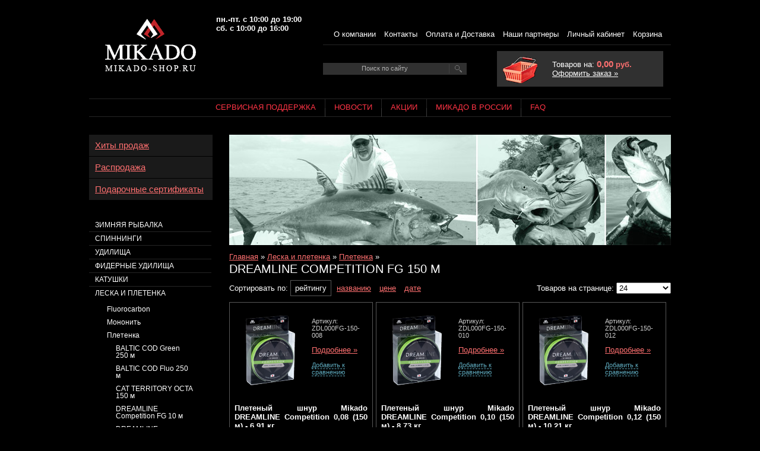

--- FILE ---
content_type: text/html; charset=UTF-8
request_url: https://mikado.fisherman.su/shop/leska_i_pletenka/pletenka/dreamline_competition_fg_150_m/
body_size: 14504
content:
<!DOCTYPE html PUBLIC "-//W3C//DTD XHTML 1.0 Strict//EN" "http://www.w3.org/TR/xhtml1/DTD/xhtml1-strict.dtd">
<!-- Butikus project | http://butikus.ru/ -->
<html xmlns="http://www.w3.org/1999/xhtml">
<head>
    <title>Рыболовный шнур Mikado DREAMLINE Competition green</title>
    <meta http-equiv="Content-Type" content="text/html; charset=utf-8" />
    <meta name="Description" content="PE плетеный рыболовный шнур - новшество в рыбной спиннинговой ловле. Его появление обусловлено повышенными требованиями спиннингистов, предпочитающих ловлю на воблеры и деликатные силиконовые виброхвосты" />
    <meta name="Keywords" content="плетёный шнур DREAMLINE Competition" />
    <link rel="stylesheet" type="text/css" media="screen" href="/style/general.css" />
    <link rel="stylesheet" type="text/css" media="screen" href="/style/mikado/main.css" />
    <script type="text/javascript" src="/js/jquery.js"></script>
    <script type="text/javascript" src="/js/mikado/main.js"></script>
    <script type="text/javascript" src="/js/mikado/highslide/highslide.packed.js"></script>
<script type="text/javascript">
    //<!--
    $(document).ready(function() {
        openLeftMenu(6, 26);
    });

    hs.graphicsDir = '/js/mikado/highslide/graphics/';
    hs.allowMultipleInstances = false;
    hs.showCredits = false;
    hs.outlineType = 'rounded-white';
    hs.lang.restoreTitle = '';

    function compareAdd(id)
    {
        var allow_add = true;
        var compare_cookie = getCookie('butikus_compare');
        var compare_array = new Array();

        if(compare_cookie){
            compare_array = compare_cookie.split(',', 10);

            for(var i = 0; i < compare_array.length; i++){
                if(compare_array[i] == id){
                    allow_add = false;
                }
            }
        }

        if( allow_add ){
            compare_array[compare_array.length] = id;
            document.cookie = 'butikus_compare='+compare_array.join(',')+'; path=/';
        }


        $('#compare_add_'+id).after('<a href="/shop/compare/">Сравнить</a>').remove();

    }
        //-->
</script>    <link href="/js/mikado/highslide/highslide.css" media="screen" rel="stylesheet" type="text/css" ></head>
<body>


<div class="container">
    <div class="header">
        <noindex>
<script>
  (function(i,s,o,g,r,a,m){i['GoogleAnalyticsObject']=r;i[r]=i[r]||function(){
  (i[r].q=i[r].q||[]).push(arguments)},i[r].l=1*new Date();a=s.createElement(o),
  m=s.getElementsByTagName(o)[0];a.async=1;a.src=g;m.parentNode.insertBefore(a,m)
  })(window,document,'script','//www.google-analytics.com/analytics.js','ga');

  ga('create', 'UA-18159183-1', 'auto');
  ga('send', 'pageview');

</script>

<!-- Yandex.Metrika counter -->
<script type="text/javascript">
var yaParams = {/*����� ��������� ������*/};
</script>

<script type="text/javascript">
(function (d, w, c) {
    (w[c] = w[c] || []).push(function() {
        try {
            w.yaCounter7957336 = new Ya.Metrika({id:7957336,
                    webvisor:true,
                    clickmap:true,
                    trackLinks:true,
                    accurateTrackBounce:true,params:window.yaParams||{ }});
        } catch(e) { }
    });

    var n = d.getElementsByTagName("script")[0],
        s = d.createElement("script"),
        f = function () { n.parentNode.insertBefore(s, n); };
    s.type = "text/javascript";
    s.async = true;
    s.src = (d.location.protocol == "https:" ? "https:" : "http:") + "//mc.yandex.ru/metrika/watch.js";

    if (w.opera == "[object Opera]") {
        d.addEventListener("DOMContentLoaded", f, false);
    } else { f(); }
})(document, window, "yandex_metrika_callbacks");
</script>
<noscript><div><img src="//mc.yandex.ru/watch/7957336" style="position:absolute; left:-9999px;" alt="" /></div></noscript>
<!-- /Yandex.Metrika counter -->
</noindex>




<div class="lol fleft">
    <a href="/"><img src="/style/mikado/i/lol.gif" alt="" /></a>
</div>
<div class="phones fleft">
    <div class="phone"><b></b></div>
	<div class="phone"><b></b></div>
        <b>пн.-пт. с 10:00 до 19:00<br />сб. с 10:00 до 16:00</b>
</div>
<div class="top_menu fleft">
        <ul>
    <li><a href="/context/about/">О компании</a></li>
    <li><a href="/context/contacts/">Контакты</a></li>
    <li><a href="/context/shipment/">Оплата и Доставка</a></li>
    <li><a href="/context/partners/">Наши партнеры</a></li>
    <li><a href="/my/">Личный кабинет</a></li>
    <li><a href="/cart/">Корзина</a></li>
    </ul>

    <table class="wp100">
    <tr>
        <td class="wp50">
            <form action="/search/" method="get">
            <div class="search">
                <input type="text" name="text" class="input" value="Поиск по сайту" size="50" onblur="this.value=(this.value == '' ? 'Поиск по сайту' : this.value);" onfocus="this.value=(this.value == 'Поиск по сайту' ? '' : this.value);" size="24" maxlength="100" />
                <input type="submit" class="submit" value="Найти" />
            </div>
            </form>
        </td>
        <td>
            <div class="backet_bg"></div>
            <div class="allbacket">
                
Товаров на: <b><span class="big" id="butikus_cart_summ">0,00</span> руб.</b><br />
<a href="/cart/">Оформить заказ &raquo;</a>            </div>
        </td>
    </tr>
    </table>

</div>
<div class="clear"></div>

<ul class="head_menu">
<li class="first"><span><a href="/context/servisnaya_podderzhka/">Сервисная поддержка</a></span></li><li><span><a href="/news/">Новости</a></span></li><li><span><a href="/context/share/">Акции</a></span></li><li><span><a href="/context/history/">Микадо в России</a></span></li><li><span><a href="/faq/">FAQ</a></span></li>
</ul>
            </div>

    <div class="wrapper">
        <div class="content">
            <div class="top_banner"><br /></div>
            
            <div class="bread"><a href="/">Главная</a> &raquo; <a href="/shop/leska_i_pletenka/">Леска и плетенка</a> &raquo; <a href="/shop/leska_i_pletenka/pletenka/">Плетенка</a> &raquo; </div>
            <h1 class="major">DREAMLINE Competition FG 150 м</h1>




    <table class="wp100">
        <tr>
            <td>
                            <div class="sort">
            Сортировать по:
            <span>рейтингу</span>            <a href="?sort=name">названию</a>            <a href="?sort=price">цене</a>            <a href="?sort=date">дате</a>            </div>
                        </td>
            <td>
                            <div class="perpage">
                <form action="" method="get">
                Товаров на странице:
                <select name="perpage" onchange="$(this).parent('form').submit()">
                                    <option value="24" selected="selected">24</option>
                                    <option value="120">120</option>
                                    <option value="all">Все товары</option>
                                </select>
                                                <input type="submit" class="dn" />
                </form>
            </div>
                        </td>
        </tr>
    </table>
    <div class="clear"><br /></div>

        <div class="goods_list">
        <table>
        <tr>
            <td valign="top" class="photo">
                <div>
                    <a href="/img/preview/79/79282/l_1.png" class="highslide" onclick="return hs.expand(this);"><img src="/img/preview/79/79282/s_1.png" alt="Плетеный шнур Mikado DREAMLINE Competition 0,08 (150 м) - 6.91 кг." /></a>
                </div>
            </td>
            <td class="articl">
                Артикул:<br />ZDL000FG-150-008<br /><br />
		<noindex>
                <a href="/detail/79282/" class="big">Подробнее &raquo;</a><br /><br />

                                    <a href="#" class="punkt" id="compare_add_79282" onclick="compareAdd(79282); return false;">Добавить к сравнению</a>
                		</noindex>
                
                            </td>
        </tr>
        </table>
                <br /><br />
        <div class="good_name">
        <a href="/detail/79282/" class="white"><b>Плетеный шнур Mikado DREAMLINE Competition 0,08 (150 м) - 6.91 кг.</b></a>
        </div>

        <form action="/cart/add/" method="post">
            <div class="price fleft"><b>1 890</b> руб.</div>
            <div class="buy fleft">
                <input type="hidden" name="return" value="/shop/leska_i_pletenka/pletenka/dreamline_competition_fg_150_m" />
                <input type="hidden" name="good_id" value="79282" />
                <input type="submit" value="Купить" onclick="add2cart(this); return false;" />

            </div>
        </form>
    </div>
        <div class="goods_list">
        <table>
        <tr>
            <td valign="top" class="photo">
                <div>
                    <a href="/img/preview/79/79283/l_1.png" class="highslide" onclick="return hs.expand(this);"><img src="/img/preview/79/79283/s_1.png" alt="Плетеный шнур Mikado DREAMLINE Competition 0,10 (150 м) - 8.73 кг." /></a>
                </div>
            </td>
            <td class="articl">
                Артикул:<br />ZDL000FG-150-010<br /><br />
		<noindex>
                <a href="/detail/79283/" class="big">Подробнее &raquo;</a><br /><br />

                                    <a href="#" class="punkt" id="compare_add_79283" onclick="compareAdd(79283); return false;">Добавить к сравнению</a>
                		</noindex>
                
                            </td>
        </tr>
        </table>
                <br /><br />
        <div class="good_name">
        <a href="/detail/79283/" class="white"><b>Плетеный шнур Mikado DREAMLINE Competition 0,10 (150 м) - 8.73 кг.</b></a>
        </div>

        <form action="/cart/add/" method="post">
            <div class="price fleft"><b>1 890</b> руб.</div>
            <div class="buy fleft">
                <input type="hidden" name="return" value="/shop/leska_i_pletenka/pletenka/dreamline_competition_fg_150_m" />
                <input type="hidden" name="good_id" value="79283" />
                <input type="submit" value="Купить" onclick="add2cart(this); return false;" />

            </div>
        </form>
    </div>
        <div class="goods_list">
        <table>
        <tr>
            <td valign="top" class="photo">
                <div>
                    <a href="/img/preview/79/79284/l_1.png" class="highslide" onclick="return hs.expand(this);"><img src="/img/preview/79/79284/s_1.png" alt="Плетеный шнур Mikado DREAMLINE Competition 0,12 (150 м) - 10.21 кг." /></a>
                </div>
            </td>
            <td class="articl">
                Артикул:<br />ZDL000FG-150-012<br /><br />
		<noindex>
                <a href="/detail/79284/" class="big">Подробнее &raquo;</a><br /><br />

                                    <a href="#" class="punkt" id="compare_add_79284" onclick="compareAdd(79284); return false;">Добавить к сравнению</a>
                		</noindex>
                
                            </td>
        </tr>
        </table>
                <br /><br />
        <div class="good_name">
        <a href="/detail/79284/" class="white"><b>Плетеный шнур Mikado DREAMLINE Competition 0,12 (150 м) - 10.21 кг.</b></a>
        </div>

        <form action="/cart/add/" method="post">
            <div class="price fleft"><b>1 890</b> руб.</div>
            <div class="buy fleft">
                <input type="hidden" name="return" value="/shop/leska_i_pletenka/pletenka/dreamline_competition_fg_150_m" />
                <input type="hidden" name="good_id" value="79284" />
                <input type="submit" value="Купить" onclick="add2cart(this); return false;" />

            </div>
        </form>
    </div>
        <div class="goods_list">
        <table>
        <tr>
            <td valign="top" class="photo">
                <div>
                    <a href="/img/preview/79/79285/l_1.png" class="highslide" onclick="return hs.expand(this);"><img src="/img/preview/79/79285/s_1.png" alt="Плетеный шнур Mikado DREAMLINE Competition 0,14 (150 м) - 12.98 кг." /></a>
                </div>
            </td>
            <td class="articl">
                Артикул:<br />ZDL000FG-150-014<br /><br />
		<noindex>
                <a href="/detail/79285/" class="big">Подробнее &raquo;</a><br /><br />

                                    <a href="#" class="punkt" id="compare_add_79285" onclick="compareAdd(79285); return false;">Добавить к сравнению</a>
                		</noindex>
                
                            </td>
        </tr>
        </table>
                <br /><br />
        <div class="good_name">
        <a href="/detail/79285/" class="white"><b>Плетеный шнур Mikado DREAMLINE Competition 0,14 (150 м) - 12.98 кг.</b></a>
        </div>

        <form action="/cart/add/" method="post">
            <div class="price fleft"><b>1 890</b> руб.</div>
            <div class="buy fleft">
                <input type="hidden" name="return" value="/shop/leska_i_pletenka/pletenka/dreamline_competition_fg_150_m" />
                <input type="hidden" name="good_id" value="79285" />
                <input type="submit" value="Купить" onclick="add2cart(this); return false;" />

            </div>
        </form>
    </div>
        <div class="goods_list">
        <table>
        <tr>
            <td valign="top" class="photo">
                <div>
                    <a href="/img/preview/79/79286/l_1.png" class="highslide" onclick="return hs.expand(this);"><img src="/img/preview/79/79286/s_1.png" alt="Плетеный шнур Mikado DREAMLINE Competition 0,16 (150 м) - 15.54 кг." /></a>
                </div>
            </td>
            <td class="articl">
                Артикул:<br />ZDL000FG-150-016<br /><br />
		<noindex>
                <a href="/detail/79286/" class="big">Подробнее &raquo;</a><br /><br />

                                    <a href="#" class="punkt" id="compare_add_79286" onclick="compareAdd(79286); return false;">Добавить к сравнению</a>
                		</noindex>
                
                            </td>
        </tr>
        </table>
                <br /><br />
        <div class="good_name">
        <a href="/detail/79286/" class="white"><b>Плетеный шнур Mikado DREAMLINE Competition 0,16 (150 м) - 15.54 кг.</b></a>
        </div>

        <form action="/cart/add/" method="post">
            <div class="price fleft"><b>1 890</b> руб.</div>
            <div class="buy fleft">
                <input type="hidden" name="return" value="/shop/leska_i_pletenka/pletenka/dreamline_competition_fg_150_m" />
                <input type="hidden" name="good_id" value="79286" />
                <input type="submit" value="Купить" onclick="add2cart(this); return false;" />

            </div>
        </form>
    </div>
        <div class="goods_list">
        <table>
        <tr>
            <td valign="top" class="photo">
                <div>
                    <a href="/img/preview/79/79287/l_1.png" class="highslide" onclick="return hs.expand(this);"><img src="/img/preview/79/79287/s_1.png" alt="Плетеный шнур Mikado DREAMLINE Competition 0,18 (150 м) - 18.32 кг." /></a>
                </div>
            </td>
            <td class="articl">
                Артикул:<br />ZDL000FG-150-018<br /><br />
		<noindex>
                <a href="/detail/79287/" class="big">Подробнее &raquo;</a><br /><br />

                                    <a href="#" class="punkt" id="compare_add_79287" onclick="compareAdd(79287); return false;">Добавить к сравнению</a>
                		</noindex>
                
                            </td>
        </tr>
        </table>
                <br /><br />
        <div class="good_name">
        <a href="/detail/79287/" class="white"><b>Плетеный шнур Mikado DREAMLINE Competition 0,18 (150 м) - 18.32 кг.</b></a>
        </div>

        <form action="/cart/add/" method="post">
            <div class="price fleft"><b>1 890</b> руб.</div>
            <div class="buy fleft">
                <input type="hidden" name="return" value="/shop/leska_i_pletenka/pletenka/dreamline_competition_fg_150_m" />
                <input type="hidden" name="good_id" value="79287" />
                <input type="submit" value="Купить" onclick="add2cart(this); return false;" />

            </div>
        </form>
    </div>
        <div class="goods_list">
        <table>
        <tr>
            <td valign="top" class="photo">
                <div>
                    <a href="/img/preview/79/79288/l_1.png" class="highslide" onclick="return hs.expand(this);"><img src="/img/preview/79/79288/s_1.png" alt="Плетеный шнур Mikado DREAMLINE Competition 0,20 (150 м) - 20.83 кг." /></a>
                </div>
            </td>
            <td class="articl">
                Артикул:<br />ZDL000FG-150-020<br /><br />
		<noindex>
                <a href="/detail/79288/" class="big">Подробнее &raquo;</a><br /><br />

                                    <a href="#" class="punkt" id="compare_add_79288" onclick="compareAdd(79288); return false;">Добавить к сравнению</a>
                		</noindex>
                
                            </td>
        </tr>
        </table>
                <br /><br />
        <div class="good_name">
        <a href="/detail/79288/" class="white"><b>Плетеный шнур Mikado DREAMLINE Competition 0,20 (150 м) - 20.83 кг.</b></a>
        </div>

        <form action="/cart/add/" method="post">
            <div class="price fleft"><b>1 890</b> руб.</div>
            <div class="buy fleft">
                <input type="hidden" name="return" value="/shop/leska_i_pletenka/pletenka/dreamline_competition_fg_150_m" />
                <input type="hidden" name="good_id" value="79288" />
                <input type="submit" value="Купить" onclick="add2cart(this); return false;" />

            </div>
        </form>
    </div>
        <div class="goods_list">
        <table>
        <tr>
            <td valign="top" class="photo">
                <div>
                    <a href="/img/preview/79/79289/l_1.png" class="highslide" onclick="return hs.expand(this);"><img src="/img/preview/79/79289/s_1.png" alt="Плетеный шнур Mikado DREAMLINE Competition 0,23 (150 м) - 23.61 кг." /></a>
                </div>
            </td>
            <td class="articl">
                Артикул:<br />ZDL000FG-150-023<br /><br />
		<noindex>
                <a href="/detail/79289/" class="big">Подробнее &raquo;</a><br /><br />

                                    <a href="#" class="punkt" id="compare_add_79289" onclick="compareAdd(79289); return false;">Добавить к сравнению</a>
                		</noindex>
                
                            </td>
        </tr>
        </table>
                <br /><br />
        <div class="good_name">
        <a href="/detail/79289/" class="white"><b>Плетеный шнур Mikado DREAMLINE Competition 0,23 (150 м) - 23.61 кг.</b></a>
        </div>

        <form action="/cart/add/" method="post">
            <div class="price fleft"><b>1 890</b> руб.</div>
            <div class="buy fleft">
                <input type="hidden" name="return" value="/shop/leska_i_pletenka/pletenka/dreamline_competition_fg_150_m" />
                <input type="hidden" name="good_id" value="79289" />
                <input type="submit" value="Купить" onclick="add2cart(this); return false;" />

            </div>
        </form>
    </div>
        <div class="clear"><br /></div>
    
    <br />
        <div></div>
    
            


        </div>
    </div>

    <div class="navigation">
        <div class="block big">
    <a href="/hits/">Хиты продаж</a>
</div>
<div class="block big">
    <a href="/sale/">Распродажа</a>
</div>
<div class="block big">
    <a href="/shop/aksessuari/podarochnie_sertifikati/">Подарочные сертификаты</a>
</div>        <br /><br />

        <noindex>
<ul class="groups">
<li>
    <a href="/shop/zimnyaya_ribalka/">Зимняя рыбалка</a>
        <ol class="dn" id="btks_menu_392">
                <li>
            <a href="/shop/zimnyaya_ribalka/ledoburi/">Ледобуры</a>
            
        </li>
                <li>
            <a href="/shop/zimnyaya_ribalka/katushki/">Катушки</a>
                        <ul class="dn" id="btks_pmenu_394">
                                <li><a href="/shop/zimnyaya_ribalka/katushki/freeze_micro/">FREEZE MICRO</a></li>
                                <li><a href="/shop/zimnyaya_ribalka/katushki/glacial/">GLACIAL</a></li>
                                <li><a href="/shop/zimnyaya_ribalka/katushki/ice_master/">ICE MASTER</a></li>
                                <li><a href="/shop/zimnyaya_ribalka/katushki/minitroll/">MINITROLL</a></li>
                            </ul>
            
        </li>
                <li>
            <a href="/shop/zimnyaya_ribalka/udochki/">Удочки</a>
            
        </li>
                <li>
            <a href="/shop/zimnyaya_ribalka/leska_i_pletenka/">Леска и плетенка</a>
                        <ul class="dn" id="btks_pmenu_400">
                                <li><a href="/shop/zimnyaya_ribalka/leska_i_pletenka/dream_line_ice_60_m_/">Dream Line Ice (60 м)</a></li>
                                <li><a href="/shop/zimnyaya_ribalka/leska_i_pletenka/eyes_blue_ice_25_m_/">Eyes Blue Ice (25 м)</a></li>
                                <li><a href="/shop/zimnyaya_ribalka/leska_i_pletenka/eyes_blue_ice_50_m_/">Eyes Blue Ice (50 м)</a></li>
                                <li><a href="/shop/zimnyaya_ribalka/leska_i_pletenka/fine_line_ice_30_m_/">Fine Line Ice (30 м)</a></li>
                                <li><a href="/shop/zimnyaya_ribalka/leska_i_pletenka/nihonto_ice_30_m_/">Nihonto Ice (30 м)</a></li>
                                <li><a href="/shop/zimnyaya_ribalka/leska_i_pletenka/nihonto_ice_50_m_/">Nihonto Ice (50 м)</a></li>
                                <li><a href="/shop/zimnyaya_ribalka/leska_i_pletenka/sensei_10_m_/">SENSEI (10 м)</a></li>
                                <li><a href="/shop/zimnyaya_ribalka/leska_i_pletenka/tsubame_under_ice_30m_/">Tsubame Under Ice ( 30м)</a></li>
                                <li><a href="/shop/zimnyaya_ribalka/leska_i_pletenka/tsubame_under_ice_50m_/">Tsubame Under Ice ( 50м)</a></li>
                                <li><a href="/shop/zimnyaya_ribalka/leska_i_pletenka/tsubame_under_ice_2_50_m_/">Tsubame Under Ice 2 (50 м)</a></li>
                            </ul>
            
        </li>
                <li>
            <a href="/shop/zimnyaya_ribalka/mormishki/">Мормышки</a>
                        <ul class="dn" id="btks_pmenu_1230">
                                <li><a href="/shop/zimnyaya_ribalka/mormishki/chertiki/">Чертики</a></li>
                                <li><a href="/shop/zimnyaya_ribalka/mormishki/mormishki/">Мормышки</a></li>
                            </ul>
            
        </li>
                <li>
            <a href="/shop/zimnyaya_ribalka/storojki/">Сторожки</a>
            
        </li>
                <li>
            <a href="/shop/zimnyaya_ribalka/aksessuari/">Аксессуары</a>
            
        </li>
            </ol>
    </li>
<li>
    <a href="/shop/spinningi/">Спиннинги</a>
        <ol class="dn" id="btks_menu_3">
                <li>
            <a href="/shop/spinningi/pilk_surf/">Pilk, Surf</a>
                        <ul class="dn" id="btks_pmenu_18">
                                <li><a href="/shop/spinningi/pilk_surf/baltix/">BALTIX</a></li>
                                <li><a href="/shop/spinningi/pilk_surf/cat_fish/">CAT FISH</a></li>
                                <li><a href="/shop/spinningi/pilk_surf/cat_territory/">CAT TERRITORY</a></li>
                                <li><a href="/shop/spinningi/pilk_surf/fish_hunter/">FISH HUNTER</a></li>
                                <li><a href="/shop/spinningi/pilk_surf/golden_bay/">GOLDEN BAY</a></li>
                                <li><a href="/shop/spinningi/pilk_surf/kind_of_magic/">KIND OF MAGIC</a></li>
                                <li><a href="/shop/spinningi/pilk_surf/mft/">MFT</a></li>
                                <li><a href="/shop/spinningi/pilk_surf/mlt/">MLT</a></li>
                                <li><a href="/shop/spinningi/pilk_surf/nihonto/">NIHONTO</a></li>
                                <li><a href="/shop/spinningi/pilk_surf/norway_quest/">NORWAY QUEST</a></li>
                                <li><a href="/shop/spinningi/pilk_surf/rival/">RIVAL</a></li>
                                <li><a href="/shop/spinningi/pilk_surf/sakana_hanta/">SAKANA HANTA</a></li>
                                <li><a href="/shop/spinningi/pilk_surf/ultraviolet/">ULTRAVIOLET</a></li>
                            </ul>
            
        </li>
                <li>
            <a href="/shop/spinningi/kompozitnie/">Композитные</a>
                        <ul class="dn" id="btks_pmenu_19">
                                <li><a href="/shop/spinningi/kompozitnie/fish_hunter/">FISH HUNTER</a></li>
                            </ul>
            
        </li>
                <li>
            <a href="/shop/spinningi/teleskopicheskie/">Телескопические</a>
                        <ul class="dn" id="btks_pmenu_20">
                                <li><a href="/shop/spinningi/teleskopicheskie/hirameki/">HIRAMEKI</a></li>
                                <li><a href="/shop/spinningi/teleskopicheskie/milestone/">MILESTONE</a></li>
                                <li><a href="/shop/spinningi/teleskopicheskie/nihonto/">NIHONTO</a></li>
                                <li><a href="/shop/spinningi/teleskopicheskie/purple_rain/">PURPLE RAIN</a></li>
                                <li><a href="/shop/spinningi/teleskopicheskie/x_plode/">X-PLODE</a></li>
                            </ul>
            
        </li>
                <li>
            <a href="/shop/spinningi/shtekernie/">Штекерные</a>
                        <ul class="dn" id="btks_pmenu_17">
                                <li><a href="/shop/spinningi/shtekernie/almaz/">ALMAZ</a></li>
                                <li><a href="/shop/spinningi/shtekernie/apsara/">APSARA</a></li>
                                <li><a href="/shop/spinningi/shtekernie/archer/">ARCHER</a></li>
                                <li><a href="/shop/spinningi/shtekernie/bixlite/">BIXLITE</a></li>
                                <li><a href="/shop/spinningi/shtekernie/black_draft/">BLACK DRAFT</a></li>
                                <li><a href="/shop/spinningi/shtekernie/black_stone/">BLACK STONE</a></li>
                                <li><a href="/shop/spinningi/shtekernie/blocks/">BLOCKS</a></li>
                                <li><a href="/shop/spinningi/shtekernie/cazador/">CAZADOR</a></li>
                                <li><a href="/shop/spinningi/shtekernie/da_vinci/">DA VINCI</a></li>
                                <li><a href="/shop/spinningi/shtekernie/desire/">DESIRE</a></li>
                                <li><a href="/shop/spinningi/shtekernie/essential/">ESSENTIAL</a></li>
                                <li><a href="/shop/spinningi/shtekernie/excellence/">EXCELLENCE</a></li>
                                <li><a href="/shop/spinningi/shtekernie/feeling/">FEELING</a></li>
                                <li><a href="/shop/spinningi/shtekernie/fishfinder/">FISHFINDER</a></li>
                                <li><a href="/shop/spinningi/shtekernie/hirameki/">HIRAMEKI</a></li>
                                <li><a href="/shop/spinningi/shtekernie/inazuma/">INAZUMA</a></li>
                                <li><a href="/shop/spinningi/shtekernie/karyudo/">KARYUDO</a></li>
                                <li><a href="/shop/spinningi/shtekernie/katsudo/">KATSUDO</a></li>
                                <li><a href="/shop/spinningi/shtekernie/la_vida/">LA VIDA</a></li>
                                <li><a href="/shop/spinningi/shtekernie/lexus/">LEXUS</a></li>
                                <li><a href="/shop/spinningi/shtekernie/mft/">MFT</a></li>
                                <li><a href="/shop/spinningi/shtekernie/mikazuki/">MIKAZUKI</a></li>
                                <li><a href="/shop/spinningi/shtekernie/mlt/">MLT</a></li>
                                <li><a href="/shop/spinningi/shtekernie/nihonto/">NIHONTO</a></li>
                                <li><a href="/shop/spinningi/shtekernie/nihonto_red_cut/">NIHONTO RED CUT</a></li>
                                <li><a href="/shop/spinningi/shtekernie/nsc/">NSC</a></li>
                                <li><a href="/shop/spinningi/shtekernie/rival/">RIVAL</a></li>
                                <li><a href="/shop/spinningi/shtekernie/river_flow/">RIVER FLOW</a></li>
                                <li><a href="/shop/spinningi/shtekernie/royal_fishunters/">ROYAL FISHUNTERS</a></li>
                                <li><a href="/shop/spinningi/shtekernie/sakana_hanta/">SAKANA HANTA</a></li>
                                <li><a href="/shop/spinningi/shtekernie/scr/">SCR</a></li>
                                <li><a href="/shop/spinningi/shtekernie/sensei/">SENSEI</a></li>
                                <li><a href="/shop/spinningi/shtekernie/sensual/">SENSUAL</a></li>
                                <li><a href="/shop/spinningi/shtekernie/silver_eagle/">SILVER EAGLE</a></li>
                                <li><a href="/shop/spinningi/shtekernie/sky_dream_nano_crystal/">SKY DREAM NANO CRYSTAL</a></li>
                                <li><a href="/shop/spinningi/shtekernie/specialized/">SPECIALIZED</a></li>
                                <li><a href="/shop/spinningi/shtekernie/spintube/">SPINTUBE</a></li>
                                <li><a href="/shop/spinningi/shtekernie/square_carbon/">SQUARE CARBON</a></li>
                                <li><a href="/shop/spinningi/shtekernie/tachibana/">TACHIBANA</a></li>
                                <li><a href="/shop/spinningi/shtekernie/temptation/">TEMPTATION</a></li>
                                <li><a href="/shop/spinningi/shtekernie/tsubame/">TSUBAME</a></li>
                                <li><a href="/shop/spinningi/shtekernie/x_plode/">X-PLODE</a></li>
                            </ul>
            
        </li>
            </ol>
    </li>
<li>
    <a href="/shop/udilishcha/">Удилища</a>
        <ol class="dn" id="btks_menu_1">
                <li>
            <a href="/shop/udilishcha/bolognese/">Bolognese</a>
                        <ul class="dn" id="btks_pmenu_8">
                                <li><a href="/shop/udilishcha/bolognese/almaz/">ALMAZ</a></li>
                                <li><a href="/shop/udilishcha/bolognese/amberlite/">AMBERLITE</a></li>
                                <li><a href="/shop/udilishcha/bolognese/da_vinci/">DA VINCI</a></li>
                                <li><a href="/shop/udilishcha/bolognese/excellence/">EXCELLENCE</a></li>
                                <li><a href="/shop/udilishcha/bolognese/la_vida/">LA VIDA</a></li>
                                <li><a href="/shop/udilishcha/bolognese/mft/">MFT</a></li>
                                <li><a href="/shop/udilishcha/bolognese/mikazuki/">MIKAZUKI</a></li>
                                <li><a href="/shop/udilishcha/bolognese/nihonto/">NIHONTO</a></li>
                                <li><a href="/shop/udilishcha/bolognese/princess/">PRINCESS</a></li>
                                <li><a href="/shop/udilishcha/bolognese/rival/">RIVAL</a></li>
                                <li><a href="/shop/udilishcha/bolognese/sensual/">SENSUAL</a></li>
                                <li><a href="/shop/udilishcha/bolognese/tachibana/">TACHIBANA</a></li>
                                <li><a href="/shop/udilishcha/bolognese/temptation/">TEMPTATION</a></li>
                                <li><a href="/shop/udilishcha/bolognese/tsubame/">TSUBAME</a></li>
                                <li><a href="/shop/udilishcha/bolognese/x_plode/">X - PLODE</a></li>
                            </ul>
            
        </li>
                <li>
            <a href="/shop/udilishcha/match/">Match</a>
                        <ul class="dn" id="btks_pmenu_10">
                                <li><a href="/shop/udilishcha/match/apsara/">APSARA</a></li>
                                <li><a href="/shop/udilishcha/match/da_vinci/">DA VINCI</a></li>
                                <li><a href="/shop/udilishcha/match/excellence/">EXCELLENCE</a></li>
                                <li><a href="/shop/udilishcha/match/hirameki/">HIRAMEKI</a></li>
                                <li><a href="/shop/udilishcha/match/milestone/">MILESTONE</a></li>
                                <li><a href="/shop/udilishcha/match/nsc/">NSC</a></li>
                                <li><a href="/shop/udilishcha/match/princess/">PRINCESS</a></li>
                                <li><a href="/shop/udilishcha/match/rival/">RIVAL</a></li>
                                <li><a href="/shop/udilishcha/match/scr/">SCR</a></li>
                                <li><a href="/shop/udilishcha/match/trout_campione/">TROUT CAMPIONE</a></li>
                                <li><a href="/shop/udilishcha/match/ultraviolet/">ULTRAVIOLET</a></li>
                                <li><a href="/shop/udilishcha/match/x_plode/">X - PLODE</a></li>
                            </ul>
            
        </li>
                <li>
            <a href="/shop/udilishcha/kompozitnie/">Композитные</a>
                        <ul class="dn" id="btks_pmenu_11">
                                <li><a href="/shop/udilishcha/kompozitnie/combat/">COMBAT</a></li>
                                <li><a href="/shop/udilishcha/kompozitnie/fish_hunter/">FISH HUNTER</a></li>
                                <li><a href="/shop/udilishcha/kompozitnie/matrix_555/">MATRIX 555</a></li>
                                <li><a href="/shop/udilishcha/kompozitnie/mlt/">MLT</a></li>
                                <li><a href="/shop/udilishcha/kompozitnie/trython/">TRYTHON</a></li>
                            </ul>
            
        </li>
                <li>
            <a href="/shop/udilishcha/mahovie/">Маховые</a>
                        <ul class="dn" id="btks_pmenu_12">
                                <li><a href="/shop/udilishcha/mahovie/almaz/">ALMAZ</a></li>
                                <li><a href="/shop/udilishcha/mahovie/apsara/">APSARA</a></li>
                                <li><a href="/shop/udilishcha/mahovie/black_stone/">BLACK STONE</a></li>
                                <li><a href="/shop/udilishcha/mahovie/essential/">ESSENTIAL</a></li>
                                <li><a href="/shop/udilishcha/mahovie/gryphon/">GRYPHON</a></li>
                                <li><a href="/shop/udilishcha/mahovie/la_vida/">LA VIDA</a></li>
                                <li><a href="/shop/udilishcha/mahovie/mft/">MFT</a></li>
                                <li><a href="/shop/udilishcha/mahovie/mikazuki/">MIKAZUKI</a></li>
                                <li><a href="/shop/udilishcha/mahovie/nihonto/">NIHONTO</a></li>
                                <li><a href="/shop/udilishcha/mahovie/nsc/">NSC</a></li>
                                <li><a href="/shop/udilishcha/mahovie/rival/">RIVAL</a></li>
                                <li><a href="/shop/udilishcha/mahovie/royal_fishunters/">ROYAL FISHUNTERS</a></li>
                                <li><a href="/shop/udilishcha/mahovie/scr/">SCR</a></li>
                                <li><a href="/shop/udilishcha/mahovie/sensual/">SENSUAL</a></li>
                                <li><a href="/shop/udilishcha/mahovie/sht/">SHT</a></li>
                                <li><a href="/shop/udilishcha/mahovie/square_carbon/">SQUARE CARBON</a></li>
                                <li><a href="/shop/udilishcha/mahovie/taurus/">TAURUS</a></li>
                                <li><a href="/shop/udilishcha/mahovie/temptation/">TEMPTATION</a></li>
                                <li><a href="/shop/udilishcha/mahovie/tournament/">TOURNAMENT</a></li>
                                <li><a href="/shop/udilishcha/mahovie/tsubame/">TSUBAME</a></li>
                                <li><a href="/shop/udilishcha/mahovie/vanadium/">VANADIUM</a></li>
                                <li><a href="/shop/udilishcha/mahovie/x_plode/">X - PLODE</a></li>
                            </ul>
            
        </li>
                <li>
            <a href="/shop/udilishcha/ukleechnie/">Уклеечные</a>
                        <ul class="dn" id="btks_pmenu_9">
                                <li><a href="/shop/udilishcha/ukleechnie/nihonto/">NIHONTO</a></li>
                            </ul>
            
        </li>
                <li>
            <a href="/shop/udilishcha/hlistiki_dlya_udochek/">Хлыстики для удочек</a>
            
        </li>
            </ol>
    </li>
<li>
    <a href="/shop/fidernie_udilishcha/">Фидерные удилища</a>
        <ol class="dn" id="btks_menu_335">
                <li>
            <a href="/shop/fidernie_udilishcha/kompozitnie/">Композитные</a>
                        <ul class="dn" id="btks_pmenu_339">
                                <li><a href="/shop/fidernie_udilishcha/kompozitnie/fish_hunter/">FISH HUNTER</a></li>
                                <li><a href="/shop/fidernie_udilishcha/kompozitnie/golden_lion/">GOLDEN LION</a></li>
                                <li><a href="/shop/fidernie_udilishcha/kompozitnie/matrix_555/">MATRIX 555</a></li>
                                <li><a href="/shop/fidernie_udilishcha/kompozitnie/shinju/">SHINJU</a></li>
                                <li><a href="/shop/fidernie_udilishcha/kompozitnie/trython/">TRYTHON</a></li>
                            </ul>
            
        </li>
                <li>
            <a href="/shop/fidernie_udilishcha/pikeri/">Пикеры</a>
                        <ul class="dn" id="btks_pmenu_337">
                                <li><a href="/shop/fidernie_udilishcha/pikeri/black_draft/">BLACK DRAFT</a></li>
                                <li><a href="/shop/fidernie_udilishcha/pikeri/tachibana/">TACHIBANA</a></li>
                                <li><a href="/shop/fidernie_udilishcha/pikeri/tsubame/">TSUBAME</a></li>
                            </ul>
            
        </li>
                <li>
            <a href="/shop/fidernie_udilishcha/tyajelie/">Тяжелые</a>
                        <ul class="dn" id="btks_pmenu_338">
                                <li><a href="/shop/fidernie_udilishcha/tyajelie/furrore/">FURRORE</a></li>
                                <li><a href="/shop/fidernie_udilishcha/tyajelie/scr/">SCR</a></li>
                            </ul>
            
        </li>
                <li>
            <a href="/shop/fidernie_udilishcha/shtekernie/">Штекерные</a>
                        <ul class="dn" id="btks_pmenu_336">
                                <li><a href="/shop/fidernie_udilishcha/shtekernie/almaz/">ALMAZ</a></li>
                                <li><a href="/shop/fidernie_udilishcha/shtekernie/apsara/">APSARA</a></li>
                                <li><a href="/shop/fidernie_udilishcha/shtekernie/black_stone/">BLACK STONE</a></li>
                                <li><a href="/shop/fidernie_udilishcha/shtekernie/da_vinci/">DA VINCI</a></li>
                                <li><a href="/shop/fidernie_udilishcha/shtekernie/essential/">ESSENTIAL</a></li>
                                <li><a href="/shop/fidernie_udilishcha/shtekernie/excellence/">EXCELLENCE</a></li>
                                <li><a href="/shop/fidernie_udilishcha/shtekernie/golden_bay/">GOLDEN BAY</a></li>
                                <li><a href="/shop/fidernie_udilishcha/shtekernie/mikazuki/">MIKAZUKI</a></li>
                                <li><a href="/shop/fidernie_udilishcha/shtekernie/mlt/">MLT</a></li>
                                <li><a href="/shop/fidernie_udilishcha/shtekernie/nihonto/">NIHONTO</a></li>
                                <li><a href="/shop/fidernie_udilishcha/shtekernie/princess/">PRINCESS</a></li>
                                <li><a href="/shop/fidernie_udilishcha/shtekernie/royal_fishunters/">ROYAL FISHUNTERS</a></li>
                                <li><a href="/shop/fidernie_udilishcha/shtekernie/sagittarius/">SAGITTARIUS</a></li>
                                <li><a href="/shop/fidernie_udilishcha/shtekernie/sakana_hanta/">SAKANA HANTA</a></li>
                                <li><a href="/shop/fidernie_udilishcha/shtekernie/scr/">SCR</a></li>
                                <li><a href="/shop/fidernie_udilishcha/shtekernie/sensei/">SENSEI</a></li>
                                <li><a href="/shop/fidernie_udilishcha/shtekernie/tsubame/">TSUBAME</a></li>
                                <li><a href="/shop/fidernie_udilishcha/shtekernie/ultraviolet/">ULTRAVIOLET</a></li>
                                <li><a href="/shop/fidernie_udilishcha/shtekernie/vanadium/">VANADIUM</a></li>
                                <li><a href="/shop/fidernie_udilishcha/shtekernie/x_plode/">X-PLODE</a></li>
                            </ul>
            
        </li>
                <li>
            <a href="/shop/fidernie_udilishcha/hlistiki_dlya_fidera/">Хлыстики для фидера</a>
            
        </li>
            </ol>
    </li>
<li>
    <a href="/shop/katushki/">Катушки</a>
        <ol class="dn" id="btks_menu_246">
                <li>
            <a href="/shop/katushki/karpovie_i_fidernie/">Карповые и фидерные</a>
                        <ul class="dn" id="btks_pmenu_257">
                                <li><a href="/shop/katushki/karpovie_i_fidernie/bait_runner/">BAIT RUNNER</a></li>
                                <li><a href="/shop/katushki/karpovie_i_fidernie/baltix/">BALTIX</a></li>
                                <li><a href="/shop/katushki/karpovie_i_fidernie/carp_temptation/">CARP TEMPTATION</a></li>
                                <li><a href="/shop/katushki/karpovie_i_fidernie/cat_territory/">CAT TERRITORY</a></li>
                                <li><a href="/shop/katushki/karpovie_i_fidernie/front_line/">FRONT LINE</a></li>
                                <li><a href="/shop/katushki/karpovie_i_fidernie/manaro/">MANARO</a></li>
                                <li><a href="/shop/katushki/karpovie_i_fidernie/matrix/">MATRIX</a></li>
                                <li><a href="/shop/katushki/karpovie_i_fidernie/nexton/">NEXTON</a></li>
                                <li><a href="/shop/katushki/karpovie_i_fidernie/noctis_lcf/">NOCTIS LCF</a></li>
                                <li><a href="/shop/katushki/karpovie_i_fidernie/surf_max/">SURF MAX</a></li>
                            </ul>
            
        </li>
                <li>
            <a href="/shop/katushki/multiplikatori/">МУЛЬТИПЛИКАТОРЫ</a>
                        <ul class="dn" id="btks_pmenu_256">
                                <li><a href="/shop/katushki/multiplikatori/baltic_cod/">BALTIC COD</a></li>
                                <li><a href="/shop/katushki/multiplikatori/codhunter/">CODHUNTER</a></li>
                                <li><a href="/shop/katushki/multiplikatori/crayfish/">CRAYFISH</a></li>
                                <li><a href="/shop/katushki/multiplikatori/mermaid/">MERMAID</a></li>
                                <li><a href="/shop/katushki/multiplikatori/norway_quest/">NORWAY QUEST</a></li>
                                <li><a href="/shop/katushki/multiplikatori/rainbird/">RAINBIRD</a></li>
                            </ul>
            
        </li>
                <li>
            <a href="/shop/katushki/spinningovie/">Спиннинговые</a>
                        <ul class="dn" id="btks_pmenu_255">
                                <li><a href="/shop/katushki/spinningovie/airspace/">AIRSPACE</a></li>
                                <li><a href="/shop/katushki/spinningovie/almaz/">ALMAZ</a></li>
                                <li><a href="/shop/katushki/spinningovie/alter/">ALTER</a></li>
                                <li><a href="/shop/katushki/spinningovie/black_rotor/">BLACK ROTOR</a></li>
                                <li><a href="/shop/katushki/spinningovie/black_stone/">BLACK STONE</a></li>
                                <li><a href="/shop/katushki/spinningovie/carus/">CARUS</a></li>
                                <li><a href="/shop/katushki/spinningovie/combat/">COMBAT</a></li>
                                <li><a href="/shop/katushki/spinningovie/combat_2/">COMBAT 2</a></li>
                                <li><a href="/shop/katushki/spinningovie/crystal_line/">CRYSTAL LINE</a></li>
                                <li><a href="/shop/katushki/spinningovie/da_vinci/">DA VINCI</a></li>
                                <li><a href="/shop/katushki/spinningovie/desire/">DESIRE</a></li>
                                <li><a href="/shop/katushki/spinningovie/drone/">DRONE</a></li>
                                <li><a href="/shop/katushki/spinningovie/excellence/">EXCELLENCE</a></li>
                                <li><a href="/shop/katushki/spinningovie/furrore/">FURRORE</a></li>
                                <li><a href="/shop/katushki/spinningovie/golden_eye/">GOLDEN EYE</a></li>
                                <li><a href="/shop/katushki/spinningovie/inazuma/">INAZUMA</a></li>
                                <li><a href="/shop/katushki/spinningovie/la_vida/">LA VIDA</a></li>
                                <li><a href="/shop/katushki/spinningovie/matrel/">MATREL</a></li>
                                <li><a href="/shop/katushki/spinningovie/midori/">MIDORI</a></li>
                                <li><a href="/shop/katushki/spinningovie/mikazuki/">MIKAZUKI</a></li>
                                <li><a href="/shop/katushki/spinningovie/nano_crystal/">NANO CRYSTAL</a></li>
                                <li><a href="/shop/katushki/spinningovie/nihonto/">NIHONTO</a></li>
                                <li><a href="/shop/katushki/spinningovie/nsc/">NSC</a></li>
                                <li><a href="/shop/katushki/spinningovie/purple_rain/">PURPLE RAIN</a></li>
                                <li><a href="/shop/katushki/spinningovie/rafter/">RAFTER</a></li>
                                <li><a href="/shop/katushki/spinningovie/river_flow/">RIVER FLOW</a></li>
                                <li><a href="/shop/katushki/spinningovie/rotunda/">ROTUNDA</a></li>
                                <li><a href="/shop/katushki/spinningovie/shinju/">SHINJU</a></li>
                                <li><a href="/shop/katushki/spinningovie/sht/">SHT</a></li>
                                <li><a href="/shop/katushki/spinningovie/silux/">SILUX</a></li>
                                <li><a href="/shop/katushki/spinningovie/sky_dream/">SKY DREAM</a></li>
                                <li><a href="/shop/katushki/spinningovie/slant/">SLANT</a></li>
                                <li><a href="/shop/katushki/spinningovie/ulisses/">ULISSES</a></li>
                            </ul>
            
        </li>
                <li>
            <a href="/shop/katushki/nahlistovie/">Нахлыстовые</a>
            
        </li>
                <li>
            <a href="/shop/katushki/zapasnie_shpuli/">Запасные шпули</a>
            
        </li>
            </ol>
    </li>
<li>
    <a href="/shop/leska_i_pletenka/">Леска и плетенка</a>
        <ol class="dn" id="btks_menu_6">
                <li>
            <a href="/shop/leska_i_pletenka/fluorocarbon/">Fluorocarbon</a>
                        <ul class="dn" id="btks_pmenu_610">
                                <li><a href="/shop/leska_i_pletenka/fluorocarbon/nihonto_prime_30_m_kvadrat/">NIHONTO Prime (30 м) квадрат</a></li>
                            </ul>
            
        </li>
                <li>
            <a href="/shop/leska_i_pletenka/mononit/">Мононить</a>
                        <ul class="dn" id="btks_pmenu_25">
                                <li><a href="/shop/leska_i_pletenka/mononit/cat_fish_250_m_/">CAT FISH (250 м)</a></li>
                                <li><a href="/shop/leska_i_pletenka/mononit/crystal_line/">CRYSTAL LINE</a></li>
                                <li><a href="/shop/leska_i_pletenka/mononit/dreamline_classic/">DREAMLINE CLASSIC</a></li>
                                <li><a href="/shop/leska_i_pletenka/mononit/dreamline_feeder/">DREAMLINE FEEDER</a></li>
                                <li><a href="/shop/leska_i_pletenka/mononit/dreamline_match/">DREAMLINE MATCH</a></li>
                                <li><a href="/shop/leska_i_pletenka/mononit/dreamline_spinning_clear/">DREAMLINE SPINNING Clear</a></li>
                                <li><a href="/shop/leska_i_pletenka/mononit/dreamline_spinning_yellow/">DREAMLINE SPINNING Yellow</a></li>
                                <li><a href="/shop/leska_i_pletenka/mononit/method_feeder/">METHOD FEEDER</a></li>
                                <li><a href="/shop/leska_i_pletenka/mononit/nihonto_feeder/">NIHONTO FEEDER</a></li>
                                <li><a href="/shop/leska_i_pletenka/mononit/nihonto_silk_line/">NIHONTO SILK LINE</a></li>
                                <li><a href="/shop/leska_i_pletenka/mononit/sensei_bream/">SENSEI BREAM</a></li>
                                <li><a href="/shop/leska_i_pletenka/mononit/sensei_feeder/">SENSEI FEEDER</a></li>
                                <li><a href="/shop/leska_i_pletenka/mononit/sensei_fluo/">SENSEI FLUO</a></li>
                                <li><a href="/shop/leska_i_pletenka/mononit/sensual/">SENSUAL</a></li>
                                <li><a href="/shop/leska_i_pletenka/mononit/sensual_30_m/">SENSUAL 30 м</a></li>
                                <li><a href="/shop/leska_i_pletenka/mononit/spinning/">SPINNING</a></li>
                                <li><a href="/shop/leska_i_pletenka/mononit/tsubame_feeder/">TSUBAME FEEDER</a></li>
                                <li><a href="/shop/leska_i_pletenka/mononit/tsubame_match/">TSUBAME MATCH</a></li>
                                <li><a href="/shop/leska_i_pletenka/mononit/tsubame_perch/">TSUBAME PERCH</a></li>
                                <li><a href="/shop/leska_i_pletenka/mononit/tsubame_pike/">TSUBAME PIKE</a></li>
                                <li><a href="/shop/leska_i_pletenka/mononit/ultraviolet/">ULTRAVIOLET</a></li>
                            </ul>
            
        </li>
                <li>
            <a href="/shop/leska_i_pletenka/pletenka/">Плетенка</a>
                        <ul class="dn" id="btks_pmenu_26">
                                <li><a href="/shop/leska_i_pletenka/pletenka/baltic_cod_green_250_m/">BALTIC COD Green 250 м</a></li>
                                <li><a href="/shop/leska_i_pletenka/pletenka/baltic_cod_fluo_250_m/">BALTIC COD Fluo 250 м</a></li>
                                <li><a href="/shop/leska_i_pletenka/pletenka/cat_territory_octa_150_m/">CAT TERRITORY OCTA 150 м</a></li>
                                <li><a href="/shop/leska_i_pletenka/pletenka/dreamline_competition_fg_10_m/">DREAMLINE Competition FG 10 м</a></li>
                                <li><a href="/shop/leska_i_pletenka/pletenka/dreamline_competition_fg_150_m/">DREAMLINE Competition FG 150 м</a></li>
                                <li><a href="/shop/leska_i_pletenka/pletenka/dreamline_ultraligt_150_m/">DREAMLINE Ultralight 150 м</a></li>
                                <li><a href="/shop/leska_i_pletenka/pletenka/kendo_shine_8_green_150_m/">KENDO SHINE 8 Green 150 м</a></li>
                                <li><a href="/shop/leska_i_pletenka/pletenka/kendo_shine_8_orange_150_m/">KENDO SHINE 8 Orange 150 м</a></li>
                                <li><a href="/shop/leska_i_pletenka/pletenka/kendo_shine_8_yellow_150_m/">KENDO SHINE 8 Yellow 150 м</a></li>
                                <li><a href="/shop/leska_i_pletenka/pletenka/nihonto_black_15_m/">NIHONTO Black 15 м</a></li>
                                <li><a href="/shop/leska_i_pletenka/pletenka/nihonto_black_100_m/">NIHONTO Black 100 м</a></li>
                                <li><a href="/shop/leska_i_pletenka/pletenka/nihonto_black_150_m/">NIHONTO Black 150 м</a></li>
                                <li><a href="/shop/leska_i_pletenka/pletenka/nihonto_green_15_m/">NIHONTO Green 15 м</a></li>
                                <li><a href="/shop/leska_i_pletenka/pletenka/nihonto_green_100_m/">NIHONTO Green 100 м</a></li>
                                <li><a href="/shop/leska_i_pletenka/pletenka/nihonto_green_150_m/">NIHONTO Green 150 м</a></li>
                                <li><a href="/shop/leska_i_pletenka/pletenka/nihonto_green_300_m/">NIHONTO Green 300 м</a></li>
                                <li><a href="/shop/leska_i_pletenka/pletenka/nihonto_fluo_100_m/">NIHONTO Fluo 100 м</a></li>
                                <li><a href="/shop/leska_i_pletenka/pletenka/nihonto_fluo_150_m/">NIHONTO Fluo 150 м</a></li>
                                <li><a href="/shop/leska_i_pletenka/pletenka/nihonto_orange_100_m/">NIHONTO Orange 100 м</a></li>
                                <li><a href="/shop/leska_i_pletenka/pletenka/nihonto_orange_150_m/">NIHONTO Orange 150 м</a></li>
                                <li><a href="/shop/leska_i_pletenka/pletenka/nihonto_octa_black_150_m/">NIHONTO OCTA Black 150 м</a></li>
                                <li><a href="/shop/leska_i_pletenka/pletenka/nihonto_octa_green_150_m/">NIHONTO OCTA Green 150 м</a></li>
                                <li><a href="/shop/leska_i_pletenka/pletenka/nihonto_octa_fluo_150_m/">NIHONTO OCTA Fluo 150 м</a></li>
                                <li><a href="/shop/leska_i_pletenka/pletenka/nihonto_octa_orange_150_m/">NIHONTO OCTA Orange 150 м</a></li>
                                <li><a href="/shop/leska_i_pletenka/pletenka/norway_quest_countdown_300_m/">NORWAY QUEST Countdown 300 м</a></li>
                                <li><a href="/shop/leska_i_pletenka/pletenka/sensei_black_125_m/">SENSEI Black 125 м</a></li>
                                <li><a href="/shop/leska_i_pletenka/pletenka/sensei_black_150_m/">SENSEI Black 150 м</a></li>
                                <li><a href="/shop/leska_i_pletenka/pletenka/sensei_green_125_m/">SENSEI Green 125 м</a></li>
                                <li><a href="/shop/leska_i_pletenka/pletenka/sensei_green_150_m/">SENSEI Green 150 м</a></li>
                                <li><a href="/shop/leska_i_pletenka/pletenka/sensei_fluo_125_m/">SENSEI Fluo 125 м</a></li>
                                <li><a href="/shop/leska_i_pletenka/pletenka/sensei_mark_countdown_250_m/">SENSEI Mark-Countdown 250 м</a></li>
                                <li><a href="/shop/leska_i_pletenka/pletenka/trython_black_100_m/">TRYTHON Black 100 м</a></li>
                                <li><a href="/shop/leska_i_pletenka/pletenka/x_plode_black_150_m/">X-PLODE Black 150 м</a></li>
                                <li><a href="/shop/leska_i_pletenka/pletenka/x_plode_green_150_m/">X-PLODE Green 150 м</a></li>
                                <li><a href="/shop/leska_i_pletenka/pletenka/x_plode_yellow_150_m/">X-PLODE Yellow 150 м</a></li>
                            </ul>
            
        </li>
                <li>
            <a href="/shop/leska_i_pletenka/ucenka/">Леска на подмотку</a>
            
        </li>
            </ol>
    </li>
<li>
    <a href="/shop/primanki_dlya_spinninga/">Приманки для спиннинга</a>
        <ol class="dn" id="btks_menu_149">
                <li>
            <a href="/shop/primanki_dlya_spinninga/nabori_primanok/">Наборы приманок</a>
            
        </li>
                <li>
            <a href="/shop/primanki_dlya_spinninga/cray_fish/">CRAY FISH</a>
                        <ul class="dn" id="btks_pmenu_905">
                                <li><a href="/shop/primanki_dlya_spinninga/cray_fish/rak_3_5_sm_5_sht_/">Рак 3.5 см. - 5 шт.</a></li>
                                <li><a href="/shop/primanki_dlya_spinninga/cray_fish/rak_6_5_sm_5_sht_/">Рак 6.5 см. - 5 шт.</a></li>
                                <li><a href="/shop/primanki_dlya_spinninga/cray_fish/rak_7_sm_3_sht_/">Рак 7 см. - 3 шт.</a></li>
                                <li><a href="/shop/primanki_dlya_spinninga/cray_fish/rak_9_sm_2_sht_/">Рак 9 см. - 2 шт.</a></li>
                                <li><a href="/shop/primanki_dlya_spinninga/cray_fish/rak_10_sm_2_sht_/">Рак 10 см. - 2 шт.</a></li>
                            </ul>
            
        </li>
                <li>
            <a href="/shop/primanki_dlya_spinninga/crystal_fish/">CRYSTAL FISH</a>
                        <ul class="dn" id="btks_pmenu_996">
                                <li><a href="/shop/primanki_dlya_spinninga/crystal_fish/crystal_fish_wx/">Crystal Fish WX</a></li>
                                <li><a href="/shop/primanki_dlya_spinninga/crystal_fish/seriya_66/">Серия 66</a></li>
                                <li><a href="/shop/primanki_dlya_spinninga/crystal_fish/seriya_65/">Серия 65</a></li>
                                <li><a href="/shop/primanki_dlya_spinninga/crystal_fish/seriya_63/">Серия 63</a></li>
                                <li><a href="/shop/primanki_dlya_spinninga/crystal_fish/seriya_61/">Серия 61</a></li>
                                <li><a href="/shop/primanki_dlya_spinninga/crystal_fish/seriya_59/">Серия 59</a></li>
                                <li><a href="/shop/primanki_dlya_spinninga/crystal_fish/seriya_55/">Серия 55</a></li>
                                <li><a href="/shop/primanki_dlya_spinninga/crystal_fish/seriya_54/">Серия 54</a></li>
                            </ul>
            
        </li>
                <li>
            <a href="/shop/primanki_dlya_spinninga/fish_fry/">FISH FRY</a>
                        <ul class="dn" id="btks_pmenu_696">
                                <li><a href="/shop/primanki_dlya_spinninga/fish_fry/tvister_5_5_sm_5_sht_/">Твистер 5.5 см. - 5 шт.</a></li>
                                <li><a href="/shop/primanki_dlya_spinninga/fish_fry/tvister_6_5_sm_5_sht_/">Твистер 6.5 см. - 5 шт.</a></li>
                                <li><a href="/shop/primanki_dlya_spinninga/fish_fry/tvister_8_sm_5_sht_/">Твистер 8 см. - 5 шт.</a></li>
                            </ul>
            
        </li>
                <li>
            <a href="/shop/primanki_dlya_spinninga/fishunter/">FISHUNTER</a>
                        <ul class="dn" id="btks_pmenu_152">
                                <li><a href="/shop/primanki_dlya_spinninga/fishunter/vibrohvost_5_sm_5_sht_/">Виброхвост 5 см. - 5 шт.</a></li>
                                <li><a href="/shop/primanki_dlya_spinninga/fishunter/vibrohvost_7_sm_5_sht_/">Виброхвост 7 см. - 5 шт.</a></li>
                                <li><a href="/shop/primanki_dlya_spinninga/fishunter/vibrohvost_8_sm_5_sht_/">Виброхвост 8 см. - 5 шт.</a></li>
                                <li><a href="/shop/primanki_dlya_spinninga/fishunter/vibrohvost_10_5_sm_5_sht_/">Виброхвост 10.5 см. - 5 шт.</a></li>
                                <li><a href="/shop/primanki_dlya_spinninga/fishunter/vibrohvost_13_sm_3_sht_/">Виброхвост 13 см. - 3 шт.</a></li>
                            </ul>
            
        </li>
                <li>
            <a href="/shop/primanki_dlya_spinninga/fishunter_2/">FISHUNTER 2</a>
                        <ul class="dn" id="btks_pmenu_694">
                                <li><a href="/shop/primanki_dlya_spinninga/fishunter_2/vibrohvost_5_5_sm_5_sht_/">Виброхвост 5.5 см. - 5 шт.</a></li>
                                <li><a href="/shop/primanki_dlya_spinninga/fishunter_2/vibrohvost_6_5_sm_5_sht_/">Виброхвост 6.5 см. - 5 шт.</a></li>
                                <li><a href="/shop/primanki_dlya_spinninga/fishunter_2/vibrohvost_7_5_sm_5_sht_/">Виброхвост 7.5 см. - 5 шт.</a></li>
                                <li><a href="/shop/primanki_dlya_spinninga/fishunter_2/vibrohvost_9_5_sm_5_sht_/">Виброхвост 9.5 см. - 5 шт.</a></li>
                                <li><a href="/shop/primanki_dlya_spinninga/fishunter_2/vibrohvost_11_5_sm_3_sht_/">Виброхвост 11.5 см. - 3 шт.</a></li>
                            </ul>
            
        </li>
                <li>
            <a href="/shop/primanki_dlya_spinninga/fishunter_ff/">FISHUNTER FF</a>
                        <ul class="dn" id="btks_pmenu_1039">
                                <li><a href="/shop/primanki_dlya_spinninga/fishunter_ff/vibrohvost_13_sm_3_sht_/">Виброхвост 13 см. - 3 шт.</a></li>
                            </ul>
            
        </li>
                <li>
            <a href="/shop/primanki_dlya_spinninga/fishunter_tt/">FISHUNTER TT</a>
                        <ul class="dn" id="btks_pmenu_695">
                                <li><a href="/shop/primanki_dlya_spinninga/fishunter_tt/vibrohvost_7_5_sm_5_sht_/">Виброхвост 7.5 см. - 5 шт.</a></li>
                                <li><a href="/shop/primanki_dlya_spinninga/fishunter_tt/vibrohvost_9_sm_5_sht_/">Виброхвост 9 см. - 5 шт.</a></li>
                                <li><a href="/shop/primanki_dlya_spinninga/fishunter_tt/vibrohvost_11_sm_5_sht_/">Виброхвост 11 см. - 5 шт.</a></li>
                            </ul>
            
        </li>
                <li>
            <a href="/shop/primanki_dlya_spinninga/fishunter_goliat/">FISHUNTER GOLIAT</a>
                        <ul class="dn" id="btks_pmenu_1040">
                                <li><a href="/shop/primanki_dlya_spinninga/fishunter_goliat/vibrohvost_18_sm_2_sht_/">Виброхвост 18 см. - 2 шт.</a></li>
                                <li><a href="/shop/primanki_dlya_spinninga/fishunter_goliat/vibrohvost_22_sm_2_sht_/">Виброхвост 22 см. - 2 шт.</a></li>
                            </ul>
            
        </li>
                <li>
            <a href="/shop/primanki_dlya_spinninga/fishunter_magna/">FISHUNTER MAGNA</a>
                        <ul class="dn" id="btks_pmenu_1041">
                                <li><a href="/shop/primanki_dlya_spinninga/fishunter_magna/vibrohvost_18_sm_2_sht_/">Виброхвост 18 см. - 2 шт.</a></li>
                            </ul>
            
        </li>
                <li>
            <a href="/shop/primanki_dlya_spinninga/flat_fish/">FLAT FISH</a>
                        <ul class="dn" id="btks_pmenu_1218">
                                <li><a href="/shop/primanki_dlya_spinninga/flat_fish/vibrohvost_5_5_sm_10_sht_/">Виброхвост 5.5 см. - 10 шт.</a></li>
                                <li><a href="/shop/primanki_dlya_spinninga/flat_fish/vibrohvost_7_sm_7_sht_/">Виброхвост 7 см. - 7 шт.</a></li>
                            </ul>
            
        </li>
                <li>
            <a href="/shop/primanki_dlya_spinninga/furyo/">FURYO</a>
                        <ul class="dn" id="btks_pmenu_874">
                                <li><a href="/shop/primanki_dlya_spinninga/furyo/vibrohvost_7_5_sm_5_sht_/">Виброхвост 7.5 см. - 5 шт.</a></li>
                                <li><a href="/shop/primanki_dlya_spinninga/furyo/vibrohvost_11_5_sm_5_sht_/">Виброхвост 11.5 см. - 5 шт.</a></li>
                            </ul>
            
        </li>
                <li>
            <a href="/shop/primanki_dlya_spinninga/m_shad/">M-SHAD</a>
                        <ul class="dn" id="btks_pmenu_1219">
                                <li><a href="/shop/primanki_dlya_spinninga/m_shad/vibrohvost_14_sm_/">Виброхвост 14 см.</a></li>
                                <li><a href="/shop/primanki_dlya_spinninga/m_shad/vibrohvost_17_sm_/">Виброхвост 17 см.</a></li>
                                <li><a href="/shop/primanki_dlya_spinninga/m_shad/vibrohvost_20_sm_/">Виброхвост 20 см.</a></li>
                            </ul>
            
        </li>
                <li>
            <a href="/shop/primanki_dlya_spinninga/nihonto/">NIHONTO</a>
                        <ul class="dn" id="btks_pmenu_697">
                                <li><a href="/shop/primanki_dlya_spinninga/nihonto/vibrohvost_6_5_sm_5_sht_/">Виброхвост 6.5 см. - 5 шт.</a></li>
                                <li><a href="/shop/primanki_dlya_spinninga/nihonto/vibrohvost_9_sm_5_sht_/">Виброхвост 9 см. - 5 шт.</a></li>
                                <li><a href="/shop/primanki_dlya_spinninga/nihonto/vibrohvost_11_sm_5_sht_/">Виброхвост 11 см. - 5 шт.</a></li>
                            </ul>
            
        </li>
                <li>
            <a href="/shop/primanki_dlya_spinninga/real_fish/">REAL FISH</a>
                        <ul class="dn" id="btks_pmenu_1210">
                                <li><a href="/shop/primanki_dlya_spinninga/real_fish/bleak/">BLEAK</a></li>
                                <li><a href="/shop/primanki_dlya_spinninga/real_fish/perch/">PERCH</a></li>
                                <li><a href="/shop/primanki_dlya_spinninga/real_fish/roach/">ROACH</a></li>
                                <li><a href="/shop/primanki_dlya_spinninga/real_fish/ruffe/">RUFFE</a></li>
                            </ul>
            
        </li>
                <li>
            <a href="/shop/primanki_dlya_spinninga/saira/">SAIRA</a>
                        <ul class="dn" id="btks_pmenu_699">
                                <li><a href="/shop/primanki_dlya_spinninga/saira/tvister_7_sm_5_sht_/">Твистер 7 см. - 5 шт.</a></li>
                                <li><a href="/shop/primanki_dlya_spinninga/saira/tvister_8_5_sm_5_sht_/">Твистер 8.5 см. - 5 шт.</a></li>
                                <li><a href="/shop/primanki_dlya_spinninga/saira/tvister_11_sm_5_sht_/">Твистер 11 см. - 5 шт.</a></li>
                                <li><a href="/shop/primanki_dlya_spinninga/saira/tvister_14_sm_4_sht_/">Твистер 14 см. - 4 шт.</a></li>
                                <li><a href="/shop/primanki_dlya_spinninga/saira/tvister_17_sm_3_sht_/">Твистер 17 см. - 3 шт.</a></li>
                                <li><a href="/shop/primanki_dlya_spinninga/saira/tvister_20_sm_3_sht_/">Твистер 20 см. - 3 шт.</a></li>
                            </ul>
            
        </li>
                <li>
            <a href="/shop/primanki_dlya_spinninga/sasori/">SASORI</a>
                        <ul class="dn" id="btks_pmenu_881">
                                <li><a href="/shop/primanki_dlya_spinninga/sasori/cherv_7_5_sm_5_sht_/">Червь 7.5 см. - 5 шт.</a></li>
                                <li><a href="/shop/primanki_dlya_spinninga/sasori/cherv_11_5_sm_5_sht_/">Червь 11.5 см. - 5 шт.</a></li>
                            </ul>
            
        </li>
                <li>
            <a href="/shop/primanki_dlya_spinninga/spark/">SPARK</a>
                        <ul class="dn" id="btks_pmenu_1220">
                                <li><a href="/shop/primanki_dlya_spinninga/spark/vibrohvost_5_5_sm_5_sht_/">Виброхвост 5.5 см. - 5 шт.</a></li>
                                <li><a href="/shop/primanki_dlya_spinninga/spark/vibrohvost_7_sm_5_sht_/">Виброхвост 7 см. - 5 шт.</a></li>
                                <li><a href="/shop/primanki_dlya_spinninga/spark/vibrohvost_8_5_sm_4_sht_/">Виброхвост 8.5 см. - 4 шт.</a></li>
                                <li><a href="/shop/primanki_dlya_spinninga/spark/vibrohvost_10_sm_3_sht_/">Виброхвост 10 см. - 3 шт.</a></li>
                            </ul>
            
        </li>
                <li>
            <a href="/shop/primanki_dlya_spinninga/speedo/">SPEEDO</a>
                        <ul class="dn" id="btks_pmenu_700">
                                <li><a href="/shop/primanki_dlya_spinninga/speedo/vibrohvost_6_5_sm_5_sht_/">Виброхвост 6.5 см. - 5 шт.</a></li>
                            </ul>
            
        </li>
                <li>
            <a href="/shop/primanki_dlya_spinninga/trout_campione/">TROUT CAMPIONE</a>
            
        </li>
                <li>
            <a href="/shop/primanki_dlya_spinninga/tsubame/">TSUBAME</a>
                        <ul class="dn" id="btks_pmenu_882">
                                <li><a href="/shop/primanki_dlya_spinninga/tsubame/vibrohvost_7_5_sm_5_sht_/">Виброхвост 7.5 см. - 5 шт.</a></li>
                                <li><a href="/shop/primanki_dlya_spinninga/tsubame/vibrohvost_11_5_sm_5_sht_/">Виброхвост 11.5 см. - 5 шт.</a></li>
                            </ul>
            
        </li>
                <li>
            <a href="/shop/primanki_dlya_spinninga/twister/">TWISTER</a>
                        <ul class="dn" id="btks_pmenu_685">
                                <li><a href="/shop/primanki_dlya_spinninga/twister/tvister_32_mm_10_sht_/">Твистер 32 мм. - 10 шт.</a></li>
                                <li><a href="/shop/primanki_dlya_spinninga/twister/tvister_38_mm_10_sht_/">Твистер 38 мм. - 10 шт.</a></li>
                                <li><a href="/shop/primanki_dlya_spinninga/twister/tvister_52_mm_5_sht_/">Твистер 52 мм. - 5 шт.</a></li>
                                <li><a href="/shop/primanki_dlya_spinninga/twister/tvister_57_mm_5_sht_/">Твистер 57 мм. - 5 шт.</a></li>
                                <li><a href="/shop/primanki_dlya_spinninga/twister/tvister_71_mm_5_sht_/">Твистер 71 мм. - 5 шт.</a></li>
                                <li><a href="/shop/primanki_dlya_spinninga/twister/tvister_90_mm_5_sht_/">Твистер 90 мм. - 5 шт.</a></li>
                            </ul>
            
        </li>
                <li>
            <a href="/shop/primanki_dlya_spinninga/blesni/">Блесны</a>
                        <ul class="dn" id="btks_pmenu_259">
                                <li><a href="/shop/primanki_dlya_spinninga/blesni/vrashchayushchiesya/">Вращающиеся</a></li>
                                <li><a href="/shop/primanki_dlya_spinninga/blesni/koleblyushchiesya/">Колеблющиеся</a></li>
                            </ul>
            
        </li>
                <li>
            <a href="/shop/primanki_dlya_spinninga/vobleri/">Воблеры</a>
                        <ul class="dn" id="btks_pmenu_417">
                                <li><a href="/shop/primanki_dlya_spinninga/vobleri/almaz/">Almaz</a></li>
                                <li><a href="/shop/primanki_dlya_spinninga/vobleri/arametrix/">Arametrix</a></li>
                                <li><a href="/shop/primanki_dlya_spinninga/vobleri/bee/">Bee</a></li>
                                <li><a href="/shop/primanki_dlya_spinninga/vobleri/bleak/">Bleak</a></li>
                                <li><a href="/shop/primanki_dlya_spinninga/vobleri/count/">Count</a></li>
                                <li><a href="/shop/primanki_dlya_spinninga/vobleri/crawler/">Crawler</a></li>
                                <li><a href="/shop/primanki_dlya_spinninga/vobleri/crazy_dots/">Crazy Dots</a></li>
                                <li><a href="/shop/primanki_dlya_spinninga/vobleri/deep_water/">Deep water</a></li>
                                <li><a href="/shop/primanki_dlya_spinninga/vobleri/drone/">Drone</a></li>
                                <li><a href="/shop/primanki_dlya_spinninga/vobleri/elf/">Elf</a></li>
                                <li><a href="/shop/primanki_dlya_spinninga/vobleri/fat_joe/">Fat Joe</a></li>
                                <li><a href="/shop/primanki_dlya_spinninga/vobleri/flare/">Flare</a></li>
                                <li><a href="/shop/primanki_dlya_spinninga/vobleri/forelise/">Forelise</a></li>
                                <li><a href="/shop/primanki_dlya_spinninga/vobleri/gale/">Gale</a></li>
                                <li><a href="/shop/primanki_dlya_spinninga/vobleri/ghost/">Ghost</a></li>
                                <li><a href="/shop/primanki_dlya_spinninga/vobleri/harridan/">Harridan</a></li>
                                <li><a href="/shop/primanki_dlya_spinninga/vobleri/kizoku/">Kizoku</a></li>
                                <li><a href="/shop/primanki_dlya_spinninga/vobleri/leader/">Leader</a></li>
                                <li><a href="/shop/primanki_dlya_spinninga/vobleri/lightning/">Lightning</a></li>
                                <li><a href="/shop/primanki_dlya_spinninga/vobleri/lizard/">Lizard</a></li>
                                <li><a href="/shop/primanki_dlya_spinninga/vobleri/paddle_fish/">Paddle fish</a></li>
                                <li><a href="/shop/primanki_dlya_spinninga/vobleri/pike/">Pike</a></li>
                                <li><a href="/shop/primanki_dlya_spinninga/vobleri/phantom/">Phantom</a></li>
                                <li><a href="/shop/primanki_dlya_spinninga/vobleri/president/">President</a></li>
                                <li><a href="/shop/primanki_dlya_spinninga/vobleri/puffy/">Puffy</a></li>
                                <li><a href="/shop/primanki_dlya_spinninga/vobleri/rocket/">Rocket</a></li>
                                <li><a href="/shop/primanki_dlya_spinninga/vobleri/shade/">Shade</a></li>
                                <li><a href="/shop/primanki_dlya_spinninga/vobleri/shallow_minnow/">Shallow minnow</a></li>
                                <li><a href="/shop/primanki_dlya_spinninga/vobleri/sparkle/">Sparkle</a></li>
                                <li><a href="/shop/primanki_dlya_spinninga/vobleri/squat/">Squat</a></li>
                                <li><a href="/shop/primanki_dlya_spinninga/vobleri/sting/">Sting</a></li>
                                <li><a href="/shop/primanki_dlya_spinninga/vobleri/twilight/">Twilight</a></li>
                            </ul>
            
        </li>
                <li>
            <a href="/shop/primanki_dlya_spinninga/popperi/">Попперы</a>
                        <ul class="dn" id="btks_pmenu_875">
                                <li><a href="/shop/primanki_dlya_spinninga/popperi/hanta/">HANTA</a></li>
                                <li><a href="/shop/primanki_dlya_spinninga/popperi/shutoku/">SHUTOKU</a></li>
                            </ul>
            
        </li>
                <li>
            <a href="/shop/primanki_dlya_spinninga/djig_golovki/">Джиг - головки</a>
                        <ul class="dn" id="btks_pmenu_454">
                                <li><a href="/shop/primanki_dlya_spinninga/djig_golovki/micro_jig/">Micro Jig</a></li>
                                <li><a href="/shop/primanki_dlya_spinninga/djig_golovki/nihonto_3_sht_/">Nihonto 3 шт.</a></li>
                                <li><a href="/shop/primanki_dlya_spinninga/djig_golovki/3_sht_/">3 шт.</a></li>
                                <li><a href="/shop/primanki_dlya_spinninga/djig_golovki/20_sht_/">20 шт.</a></li>
                            </ul>
            
        </li>
                <li>
            <a href="/shop/primanki_dlya_spinninga/drop_shot/">Дроп шот</a>
                        <ul class="dn" id="btks_pmenu_1010">
                                <li><a href="/shop/primanki_dlya_spinninga/drop_shot/tirolskie_palochki/">Тирольские палочки</a></li>
                            </ul>
            
        </li>
                <li>
            <a href="/shop/primanki_dlya_spinninga/cheburashki_ribolovnie/">Чебурашки рыболовные</a>
                        <ul class="dn" id="btks_pmenu_615">
                                <li><a href="/shop/primanki_dlya_spinninga/cheburashki_ribolovnie/volframovie/">Вольфрамовые</a></li>
                                <li><a href="/shop/primanki_dlya_spinninga/cheburashki_ribolovnie/mikro/">Микро</a></li>
                                <li><a href="/shop/primanki_dlya_spinninga/cheburashki_ribolovnie/razbornie/">Разборные</a></li>
                            </ul>
            
        </li>
                <li>
            <a href="/shop/primanki_dlya_spinninga/ofsetnie_kryuchki/">Офсетные крючки</a>
            
        </li>
            </ol>
    </li>
<li>
    <a href="/shop/poplavki_i_osnastki/">Поплавки и оснастки</a>
        <ol class="dn" id="btks_menu_150">
                <li>
            <a href="/shop/poplavki_i_osnastki/poplavki/">Поплавки</a>
                        <ul class="dn" id="btks_pmenu_153">
                                <li><a href="/shop/poplavki_i_osnastki/poplavki/smp_led/">SMP-LED</a></li>
                                <li><a href="/shop/poplavki_i_osnastki/poplavki/smp/">SMP</a></li>
                                <li><a href="/shop/poplavki_i_osnastki/poplavki/smp_s/">SMP-S</a></li>
                                <li><a href="/shop/poplavki_i_osnastki/poplavki/sms/">SMS</a></li>
                                <li><a href="/shop/poplavki_i_osnastki/poplavki/smtc/">SMTC</a></li>
                                <li><a href="/shop/poplavki_i_osnastki/poplavki/smw/">SMW</a></li>
                            </ul>
            
        </li>
                <li>
            <a href="/shop/poplavki_i_osnastki/osnastka/">Оснастка</a>
            
        </li>
            </ol>
    </li>
<li>
    <a href="/shop/kryuchki/">Крючки</a>
        <ol class="dn" id="btks_menu_245">
                <li>
            <a href="/shop/kryuchki/odinarnie_sensual/">Одинарные Sensual</a>
                        <ul class="dn" id="btks_pmenu_252">
                                <li><a href="/shop/kryuchki/odinarnie_sensual/baitholder_s_ushkom_/">BAITHOLDER (с ушком)</a></li>
                                <li><a href="/shop/kryuchki/odinarnie_sensual/champion_s_lopatkoy_/">CHAMPION (с лопаткой)</a></li>
                                <li><a href="/shop/kryuchki/odinarnie_sensual/cheburashka_s_ushkom_/">CHEBURASHKA (с ушком)</a></li>
                                <li><a href="/shop/kryuchki/odinarnie_sensual/chinta_s_ushkom_/">CHINTA (с ушком)</a></li>
                                <li><a href="/shop/kryuchki/odinarnie_sensual/chinu_s_ushkom_/">CHINU (с ушком)</a></li>
                                <li><a href="/shop/kryuchki/odinarnie_sensual/classic_s_ushkom_/">CLASSIC (с ушком)</a></li>
                                <li><a href="/shop/kryuchki/odinarnie_sensual/daishi_s_ushkom_/">DAISHI (с ушком)</a></li>
                                <li><a href="/shop/kryuchki/odinarnie_sensual/drop_shot_s_ushkom_/">DROP SHOT (с ушком)</a></li>
                                <li><a href="/shop/kryuchki/odinarnie_sensual/feeder_9109_s_lopatkoy_/">FEEDER 9109 (с лопаткой)</a></li>
                                <li><a href="/shop/kryuchki/odinarnie_sensual/feeder_9111t_s_ushkom_/">FEEDER 9111T (с ушком)</a></li>
                                <li><a href="/shop/kryuchki/odinarnie_sensual/iseama_s_ushkom_/">ISEAMA (с ушком)</a></li>
                                <li><a href="/shop/kryuchki/odinarnie_sensual/keiryu_s_ushkom_/">KEIRYU (с ушком)</a></li>
                                <li><a href="/shop/kryuchki/odinarnie_sensual/profi_s_lopatkoy_/">PROFI (с лопаткой)</a></li>
                                <li><a href="/shop/kryuchki/odinarnie_sensual/roach_9200_s_lopatkoy_/">ROACH 9200 (с лопаткой)</a></li>
                                <li><a href="/shop/kryuchki/odinarnie_sensual/round_s_ushkom_/">ROUND (с ушком)</a></li>
                                <li><a href="/shop/kryuchki/odinarnie_sensual/senryu_s_ushkom_/">SENRYU (с ушком)</a></li>
                                <li><a href="/shop/kryuchki/odinarnie_sensual/sode_s_ushkom_/">SODE (с ушком)</a></li>
                                <li><a href="/shop/kryuchki/odinarnie_sensual/tanago_s_ushkom_/">TANAGO (с ушком)</a></li>
                                <li><a href="/shop/kryuchki/odinarnie_sensual/tench_s_ushkom_/">TENCH (с ушком)</a></li>
                                <li><a href="/shop/kryuchki/odinarnie_sensual/tournament_s_lopatkoy_/">TOURNAMENT (с лопаткой)</a></li>
                            </ul>
            
        </li>
                <li>
            <a href="/shop/kryuchki/odinarnie_nihonto/">Одинарные Nihonto</a>
                        <ul class="dn" id="btks_pmenu_813">
                                <li><a href="/shop/kryuchki/odinarnie_nihonto/akita_kitsune_s_lopatkoy_/">AKITA KITSUNE (с лопаткой)</a></li>
                                <li><a href="/shop/kryuchki/odinarnie_nihonto/chika_s_lopatkoy_/">CHIKA (с лопаткой)</a></li>
                                <li><a href="/shop/kryuchki/odinarnie_nihonto/limited_series_c_s_lopatkoy_/">LIMITED SERIES C (с лопаткой)</a></li>
                                <li><a href="/shop/kryuchki/odinarnie_nihonto/limited_series_k_s_lopatkoy_/">LIMITED SERIES K (с лопаткой)</a></li>
                                <li><a href="/shop/kryuchki/odinarnie_nihonto/sode_s_lopatkoy_/">SODE (с лопаткой)</a></li>
                            </ul>
            
        </li>
                <li>
            <a href="/shop/kryuchki/kryuchki_na_soma/">Крючки на сома</a>
                        <ul class="dn" id="btks_pmenu_1206">
                                <li><a href="/shop/kryuchki/kryuchki_na_soma/cat_territory/">CAT TERRITORY</a></li>
                                <li><a href="/shop/kryuchki/kryuchki_na_soma/cat_fish/">CAT FISH</a></li>
                            </ul>
            
        </li>
                <li>
            <a href="/shop/kryuchki/kryuchki_morskie/">Крючки морские</a>
            
        </li>
                <li>
            <a href="/shop/kryuchki/dvoyniki_sensual/">Двойники Sensual</a>
            
        </li>
                <li>
            <a href="/shop/kryuchki/troyniki_sensual/">Тройники Sensual</a>
            
        </li>
            </ol>
    </li>
<li>
    <a href="/shop/yashchiki_i_korobochki/">Ящики и коробочки</a>
        <ol class="dn" id="btks_menu_151">
                <li>
            <a href="/shop/yashchiki_i_korobochki/dlya_nasadki/">Для насадки</a>
            
        </li>
                <li>
            <a href="/shop/yashchiki_i_korobochki/korobki/">Коробки</a>
            
        </li>
                <li>
            <a href="/shop/yashchiki_i_korobochki/korobochki/">Коробочки</a>
            
        </li>
                <li>
            <a href="/shop/yashchiki_i_korobochki/nahlistovie/">Нахлыстовые</a>
            
        </li>
                <li>
            <a href="/shop/yashchiki_i_korobochki/yashchiki/">Ящики</a>
            
        </li>
            </ol>
    </li>
<li>
    <a href="/shop/amuniciya/">Амуниция</a>
        <ol class="dn" id="btks_menu_5">
                <li>
            <a href="/shop/amuniciya/beysbolki/">Бейсболки</a>
            
        </li>
                <li>
            <a href="/shop/amuniciya/noji/">Ножи</a>
            
        </li>
                <li>
            <a href="/shop/amuniciya/obuv/">Обувь</a>
            
        </li>
                <li>
            <a href="/shop/amuniciya/odejda/">Одежда</a>
                        <ul class="dn" id="btks_pmenu_564">
                                <li><a href="/shop/amuniciya/odejda/kombinezoni_ribolovnie/">Комбинезоны рыболовные</a></li>
                            </ul>
            
        </li>
                <li>
            <a href="/shop/amuniciya/ochki/">Очки</a>
            
        </li>
                <li>
            <a href="/shop/amuniciya/perchatki/">Перчатки</a>
            
        </li>
                <li>
            <a href="/shop/amuniciya/podsachniki/">Подсачники</a>
            
        </li>
                <li>
            <a href="/shop/amuniciya/sadki/">Садки</a>
            
        </li>
                <li>
            <a href="/shop/amuniciya/fonari/">Фонари</a>
            
        </li>
                <li>
            <a href="/shop/amuniciya/chehli_sumki/">Чехлы, сумки</a>
            
        </li>
            </ol>
    </li>
<li>
    <a href="/shop/aksessuari/">Аксессуары</a>
        <ol class="dn" id="btks_menu_7">
                <li>
            <a href="/shop/aksessuari/vesi/">Весы</a>
            
        </li>
                <li>
            <a href="/shop/aksessuari/zapasnie_kolca/">Запасные кольца</a>
                        <ul class="dn" id="btks_pmenu_966">
                                <li><a href="/shop/aksessuari/zapasnie_kolca/tyulpani/">Тюльпаны</a></li>
                            </ul>
            
        </li>
                <li>
            <a href="/shop/aksessuari/lovlya_soma/">Ловля сома</a>
                        <ul class="dn" id="btks_pmenu_975">
                                <li><a href="/shop/aksessuari/lovlya_soma/osnastki_na_soma/">Оснастки на сома</a></li>
                                <li><a href="/shop/aksessuari/lovlya_soma/podvodnie_poplavki/">Подводные поплавки</a></li>
                            </ul>
            
        </li>
                <li>
            <a href="/shop/aksessuari/morskaya_lovlya/">Морская ловля</a>
                        <ul class="dn" id="btks_pmenu_1072">
                                <li><a href="/shop/aksessuari/morskaya_lovlya/gruzila/">Грузила</a></li>
                                <li><a href="/shop/aksessuari/morskaya_lovlya/krepleniya/">Крепления</a></li>
                                <li><a href="/shop/aksessuari/morskaya_lovlya/osnastka_morskaya/">Оснастка морская</a></li>
                                <li><a href="/shop/aksessuari/morskaya_lovlya/snastochka/">Снасточка</a></li>
                            </ul>
            
        </li>
                <li>
            <a href="/shop/aksessuari/podarochnie_sertifikati/">Подарочные сертификаты</a>
            
        </li>
                <li>
            <a href="/shop/aksessuari/poplavochnie/">Поплавочные</a>
                        <ul class="dn" id="btks_pmenu_157">
                                <li><a href="/shop/aksessuari/poplavochnie/gruzila/">Грузила</a></li>
                                <li><a href="/shop/aksessuari/poplavochnie/konnektori/">Коннекторы</a></li>
                                <li><a href="/shop/aksessuari/poplavochnie/krepleniya/">Крепления</a></li>
                                <li><a href="/shop/aksessuari/poplavochnie/motovilca/">Мотовильца</a></li>
                                <li><a href="/shop/aksessuari/poplavochnie/svetlyachki/">Светлячки</a></li>
                                <li><a href="/shop/aksessuari/poplavochnie/ekstraktori/">Экстракторы</a></li>
                            </ul>
            
        </li>
                <li>
            <a href="/shop/aksessuari/spinningovie/">Спиннинговые</a>
                        <ul class="dn" id="btks_pmenu_27">
                                <li><a href="/shop/aksessuari/spinningovie/bombardi/">Бомбарды</a></li>
                                <li><a href="/shop/aksessuari/spinningovie/retriveri/">Ретриверы</a></li>
                                <li><a href="/shop/aksessuari/spinningovie/zavodnie_kolca/">Заводные кольца</a></li>
                                <li><a href="/shop/aksessuari/spinningovie/zajimi/">Зажимы</a></li>
                                <li><a href="/shop/aksessuari/spinningovie/karabini_i_vertlyujki/">Карабины и вертлюжки</a></li>
                                <li><a href="/shop/aksessuari/spinningovie/povodki/">Поводки</a></li>
                                <li><a href="/shop/aksessuari/spinningovie/smazka/">Смазка</a></li>
                            </ul>
            
        </li>
                <li>
            <a href="/shop/aksessuari/stoyki_i_podstavki/">Стойки и подставки</a>
            
        </li>
                <li>
            <a href="/shop/aksessuari/fidernie/">Фидерные</a>
                        <ul class="dn" id="btks_pmenu_250">
                                <li><a href="/shop/aksessuari/fidernie/antizakruchivateli/">Антизакручиватели</a></li>
                                <li><a href="/shop/aksessuari/fidernie/kormushki_dlya_fidera/">Кормушки для фидера</a></li>
                                <li><a href="/shop/aksessuari/fidernie/kormushki_metod/">Кормушки метод</a></li>
                                <li><a href="/shop/aksessuari/fidernie/furnitura/">Фурнитура</a></li>
                            </ul>
            
        </li>
            </ol>
    </li>
<li>
    <a href="/shop/lovlya_karpa/">Ловля карпа</a>
        <ol class="dn" id="btks_menu_624">
                <li>
            <a href="/shop/lovlya_karpa/aksessuari/">Аксессуары</a>
                        <ul class="dn" id="btks_pmenu_625">
                                <li><a href="/shop/lovlya_karpa/aksessuari/rod_pod/">Rod Pod</a></li>
                                <li><a href="/shop/lovlya_karpa/aksessuari/kobri/">Кобры</a></li>
                                <li><a href="/shop/lovlya_karpa/aksessuari/instrument_dlya_boylov/">Инструмент для бойлов</a></li>
                            </ul>
            
        </li>
                <li>
            <a href="/shop/lovlya_karpa/karpovaya_leska/">Карповая леска</a>
                        <ul class="dn" id="btks_pmenu_635">
                                <li><a href="/shop/lovlya_karpa/karpovaya_leska/dreamline_300_m_/">DREAMLINE (300 м)</a></li>
                                <li><a href="/shop/lovlya_karpa/karpovaya_leska/nihonto_carp_300m_/">NIHONTO CARP (300м)</a></li>
                                <li><a href="/shop/lovlya_karpa/karpovaya_leska/sensei_carp_200_m_/">SENSEI CARP (200 м)</a></li>
                                <li><a href="/shop/lovlya_karpa/karpovaya_leska/sensei_carp_400_m_/">SENSEI CARP (400 м)</a></li>
                                <li><a href="/shop/lovlya_karpa/karpovaya_leska/territory_purple_600_m_/">TERRITORY PURPLE (600 м)</a></li>
                                <li><a href="/shop/lovlya_karpa/karpovaya_leska/territory_braid/">TERRITORY Braid</a></li>
                                <li><a href="/shop/lovlya_karpa/karpovaya_leska/territory_shock_leader/">TERRITORY SHOCK LEADER</a></li>
                                <li><a href="/shop/lovlya_karpa/karpovaya_leska/territory_fluorocarbon/">TERRITORY fluorocarbon</a></li>
                                <li><a href="/shop/lovlya_karpa/karpovaya_leska/mollia/">MOLLIA</a></li>
                                <li><a href="/shop/lovlya_karpa/karpovaya_leska/gravis_leadcore/">GRAVIS leadcore</a></li>
                            </ul>
            
        </li>
                <li>
            <a href="/shop/lovlya_karpa/karpovie_katushki/">Карповые катушки</a>
                        <ul class="dn" id="btks_pmenu_630">
                                <li><a href="/shop/lovlya_karpa/karpovie_katushki/ace_carp/">ACE CARP</a></li>
                                <li><a href="/shop/lovlya_karpa/karpovie_katushki/commodore/">COMMODORE</a></li>
                                <li><a href="/shop/lovlya_karpa/karpovie_katushki/estoril/">ESTORIL</a></li>
                                <li><a href="/shop/lovlya_karpa/karpovie_katushki/fine_liner/">FINE LINER</a></li>
                                <li><a href="/shop/lovlya_karpa/karpovie_katushki/intro_runner/">INTRO RUNNER</a></li>
                                <li><a href="/shop/lovlya_karpa/karpovie_katushki/sensei/">SENSEI</a></li>
                                <li><a href="/shop/lovlya_karpa/karpovie_katushki/sigrunner/">SIGRUNNER</a></li>
                                <li><a href="/shop/lovlya_karpa/karpovie_katushki/sollers/">SOLLERS</a></li>
                                <li><a href="/shop/lovlya_karpa/karpovie_katushki/splendid/">SPLENDID</a></li>
                            </ul>
            
        </li>
                <li>
            <a href="/shop/lovlya_karpa/karpovie_kryuchki/">Карповые крючки</a>
                        <ul class="dn" id="btks_pmenu_627">
                                <li><a href="/shop/lovlya_karpa/karpovie_kryuchki/golden_chinu_s_lopatkoy_/">GOLDEN CHINU (с лопаткой)</a></li>
                                <li><a href="/shop/lovlya_karpa/karpovie_kryuchki/golden_izeama_s_lopatkoy_/">GOLDEN IZEAMA (с лопаткой)</a></li>
                                <li><a href="/shop/lovlya_karpa/karpovie_kryuchki/nihonto_carp_s_ushkom_/">NIHONTO CARP  (с ушком)</a></li>
                                <li><a href="/shop/lovlya_karpa/karpovie_kryuchki/sensual_beak_s_ushkom_/">SENSUAL BEAK (с ушком)</a></li>
                                <li><a href="/shop/lovlya_karpa/karpovie_kryuchki/seriya_3300_s_ushkom_/">Серия 3300 (с ушком)</a></li>
                                <li><a href="/shop/lovlya_karpa/karpovie_kryuchki/seriya_3302_s_ushkom_/">Серия 3302 (с ушком)</a></li>
                                <li><a href="/shop/lovlya_karpa/karpovie_kryuchki/seriya_3303_s_ushkom_/">Серия 3303 (с ушком)</a></li>
                                <li><a href="/shop/lovlya_karpa/karpovie_kryuchki/seriya_12003_s_ushkom_/">Серия 12003 (с ушком)</a></li>
                                <li><a href="/shop/lovlya_karpa/karpovie_kryuchki/seriya_12009_s_ushkom_/">Серия 12009 (с ушком)</a></li>
                            </ul>
            
        </li>
                <li>
            <a href="/shop/lovlya_karpa/karpovie_udilishcha_teleskop/">Карповые удилища телескоп</a>
                        <ul class="dn" id="btks_pmenu_634">
                                <li><a href="/shop/lovlya_karpa/karpovie_udilishcha_teleskop/almaz/">ALMAZ</a></li>
                                <li><a href="/shop/lovlya_karpa/karpovie_udilishcha_teleskop/milestone/">MILESTONE</a></li>
                                <li><a href="/shop/lovlya_karpa/karpovie_udilishcha_teleskop/princess/">PRINCESS</a></li>
                                <li><a href="/shop/lovlya_karpa/karpovie_udilishcha_teleskop/rival/">RIVAL</a></li>
                                <li><a href="/shop/lovlya_karpa/karpovie_udilishcha_teleskop/x_plode/">X-PLODE</a></li>
                            </ul>
            
        </li>
                <li>
            <a href="/shop/lovlya_karpa/karpovie_udilishcha_shtekernie/">Карповые удилища штекерные</a>
                        <ul class="dn" id="btks_pmenu_633">
                                <li><a href="/shop/lovlya_karpa/karpovie_udilishcha_shtekernie/archer/">ARCHER</a></li>
                                <li><a href="/shop/lovlya_karpa/karpovie_udilishcha_shtekernie/black_stone/">BLACK STONE</a></li>
                                <li><a href="/shop/lovlya_karpa/karpovie_udilishcha_shtekernie/m_ka/">M-KA</a></li>
                                <li><a href="/shop/lovlya_karpa/karpovie_udilishcha_shtekernie/mlt/">MLT</a></li>
                                <li><a href="/shop/lovlya_karpa/karpovie_udilishcha_shtekernie/princess/">PRINCESS</a></li>
                                <li><a href="/shop/lovlya_karpa/karpovie_udilishcha_shtekernie/sakana_hanta/">SAKANA HANTA</a></li>
                                <li><a href="/shop/lovlya_karpa/karpovie_udilishcha_shtekernie/sensei/">SENSEI</a></li>
                                <li><a href="/shop/lovlya_karpa/karpovie_udilishcha_shtekernie/sensual/">SENSUAL</a></li>
                                <li><a href="/shop/lovlya_karpa/karpovie_udilishcha_shtekernie/t_rex/">T- REX</a></li>
                                <li><a href="/shop/lovlya_karpa/karpovie_udilishcha_shtekernie/tachibana/">TACHIBANA</a></li>
                                <li><a href="/shop/lovlya_karpa/karpovie_udilishcha_shtekernie/taurus/">TAURUS</a></li>
                                <li><a href="/shop/lovlya_karpa/karpovie_udilishcha_shtekernie/x_plode/">X-PLODE</a></li>
                            </ul>
            
        </li>
                <li>
            <a href="/shop/lovlya_karpa/karpoviy_montaj/">Карповый монтаж</a>
                        <ul class="dn" id="btks_pmenu_626">
                                <li><a href="/shop/lovlya_karpa/karpoviy_montaj/gotovie_osnastki/">Готовые оснастки</a></li>
                                <li><a href="/shop/lovlya_karpa/karpoviy_montaj/iskustvennie_primanki/">Искуственные приманки</a></li>
                                <li><a href="/shop/lovlya_karpa/karpoviy_montaj/karpovie_gruzila/">Карповые грузила</a></li>
                                <li><a href="/shop/lovlya_karpa/karpoviy_montaj/krepleniya/">Крепления</a></li>
                                <li><a href="/shop/lovlya_karpa/karpoviy_montaj/stopori_dlya_boylov/">Стопоры для бойлов</a></li>
                                <li><a href="/shop/lovlya_karpa/karpoviy_montaj/trubki_i_kembriki/">Трубки и кембрики</a></li>
                                <li><a href="/shop/lovlya_karpa/karpoviy_montaj/fiksatori_boylov_i_kryuchkov/">Фиксаторы бойлов и крючков</a></li>
                            </ul>
            
        </li>
                <li>
            <a href="/shop/lovlya_karpa/materiali_pva/">Материалы ПВА</a>
                        <ul class="dn" id="btks_pmenu_629">
                                <li><a href="/shop/lovlya_karpa/materiali_pva/nit_pva/">Нить ПВА</a></li>
                                <li><a href="/shop/lovlya_karpa/materiali_pva/paketi_dlya_prikormki/">Пакеты для прикормки</a></li>
                                <li><a href="/shop/lovlya_karpa/materiali_pva/setka_pva/">Сетка ПВА</a></li>
                            </ul>
            
        </li>
                <li>
            <a href="/shop/lovlya_karpa/podsachniki_karpovie/">Подсачники карповые</a>
            
        </li>
                <li>
            <a href="/shop/lovlya_karpa/signalizatori_poklevki/">Сигнализаторы поклевки</a>
                        <ul class="dn" id="btks_pmenu_628">
                                <li><a href="/shop/lovlya_karpa/signalizatori_poklevki/kolokolchiki/">Колокольчики</a></li>
                                <li><a href="/shop/lovlya_karpa/signalizatori_poklevki/podvesnie/">Подвесные</a></li>
                                <li><a href="/shop/lovlya_karpa/signalizatori_poklevki/elektronnie/">Электронные</a></li>
                            </ul>
            
        </li>
                <li>
            <a href="/shop/lovlya_karpa/chehli_sumki/">Чехлы, сумки</a>
            
        </li>
            </ol>
    </li>
</ul>
</noindex>
        <br /><br />

        <div class="block big">
    Телефон для справок:
    <div class="big"><span class="big"><span class="big white"></span></span></div>
<!--    <div class="icq"><img src="//wwp.icq.com/scripts/online.dll?icq=629527390&img=27" alt="" /> 629-527-390</div> --><br /> 

    Посетите нашу группу <a href="http://vkontakte.ru/mikado_shop" target="_blank"><img src="/style/mikado/i/vkonte.gif" alt="В Контакте" style="margin-top: 5px" /></a><br />
    <a href="https:///Mikado-shop-203240676401572/?ref=hl" target="_blank"><img src="/style/mikado/i/facebook.gif" alt="facebook" style="margin-top: 5px" /></a><br />
    <a href="https:///Mikadoshopru" target="_blank"><img src="/style/mikado/i/twitter.gif" alt="twitter"  style="margin-top: 5px" /></a><br />
    <a href="http:///#/group/51770036584680" target="_blank"><img src="/style/mikado/i/odnoklassniki.gif" alt="Однокласники"  style="margin-top: 5px" /></a><br />
    <!-- <a href="https://plus.google.com/104149469806991248478/posts" target="_blank"><img src="/style/mikado/i/google.gif" alt="Google +" style="margin-top: 5px"  /></a><br /> --><br />

    <div class="big">Режим работы</div>
    <table class="mode">
    <tr>
        <td class="white w30 line">Пн.<br />Вт.<br />Ср.<br />Чт.<br />Пт.</td>
        <td class="white">с 10:00 до 19:00</td>
    </tr>
    <tr>
        <td class="line">Сб.</td>
        <td>с 10:00 до 16:00</td>
    </tr>
    <tr>
        <td class="red line">Вс.</td>
        <td class="red">Выходной</td>
    </tr>
    </table>

</div>
<a href="/img/other/serf1.jpg" target="_blank"><img src="/img/other/serf2.jpg" alt="" /></a>
<a href="/img/other/serf3.jpg" target="_blank"><img src="/img/other/serf4.jpg" alt="" /></a>

            </div>

    <div class="extra">
        <!-- можно копать -->
        <br />
    </div>

    <div class="footer">
        <div class="fleft wp30">
    <noindex>

<!-- Счетчики -->






<!-- {literal} -->
<script type='text/javascript'>
    window['l'+'ive'+'Tex'] = true,
    window['liv'+'eT'+'ex'+'I'+'D'] = 97842,
    window['liv'+'eTex_ob'+'jec'+'t'] = true;
    (function() {
        var t = document['cr'+'eate'+'Elem'+'ent']('script');
        t.type ='text/javascript';
        t.async = true;
        t.src = '//cs15.'+'l'+'ivet'+'ex.ru'+'/js'+'/client.j'+'s';
        var c = document['getEleme'+'nts'+'ByTagNa'+'me']('script')[0];
        if ( c ) c['pare'+'nt'+'Nod'+'e']['i'+'nsertB'+'ef'+'ore'](t, c);
        else document['docume'+'ntElem'+'ent']['f'+'irs'+'tChil'+'d']['appen'+'dChil'+'d'](t);
    })();
</script>
<!-- {/literal} -->

<noindex></div>
<div class="fleft wp70">
    <div class="fleft wp50">
		<img src="/img/other/viza.png" alt="" />
<!--        <img src="/img/other/vizaelectron.png" alt="" /> -->
        <img src="/img/other/mastercard.png" alt="" />
        <img src="/img/other/maestro.png" alt="" />
		<img src="/img/other/mir.png" alt="" />
		<!--<noindex>
			<a href="https://payqr.ru/" rel="nofollow" target="_blank">
				<img src="/img/other/payqr.png" alt="" />
			</a>
		</noindex>-->
	</div>
    <div class="fleft wp50 right">
        &copy; 2010—2021 &laquo;Mikado-shop&raquo;    
    </div>
    <div class="clear"></div>
</div>
<div class="clear"></div>
    </div>
</div>

<script type="text/javascript">
reformal_wdg_vlink    = "feedback.mikado.fisherman.su";
reformal_wdg_https=1;
reformal_wdg_w    = "713";
reformal_wdg_h    = "460";
reformal_wdg_domain    = "mikado-shop";
reformal_wdg_mode    = 0;
reformal_wdg_title   = "Mikado-shop.ru";
reformal_wdg_ltitle  = "Оставьте свой отзыв";
reformal_wdg_lfont   = "";
reformal_wdg_lsize   = "";
reformal_wdg_color   = "#ff7070";
reformal_wdg_bcolor  = "#000000";
reformal_wdg_tcolor  = "#ff0000";
reformal_wdg_align   = "right";
reformal_wdg_charset = "utf-8";
reformal_wdg_waction = 0;
reformal_wdg_vcolor  = "#000000";
reformal_wdg_cmline  = "#0a0909";
reformal_wdg_glcolor  = "#ff7070";
reformal_wdg_tbcolor  = "#1a1a1a";
reformal_wdg_tcolor_aw4  = "#ffffff";

reformal_wdg_bimage = "7688f5685f7701e97daa5497d3d9c745.png";

</script>

<!-- <script type="text/javascript" language="JavaScript" src="http://reformal.ru/tabn2v4.js?charset=utf-8"></script> -->
<script defer src="https://static.cloudflareinsights.com/beacon.min.js/vcd15cbe7772f49c399c6a5babf22c1241717689176015" integrity="sha512-ZpsOmlRQV6y907TI0dKBHq9Md29nnaEIPlkf84rnaERnq6zvWvPUqr2ft8M1aS28oN72PdrCzSjY4U6VaAw1EQ==" data-cf-beacon='{"version":"2024.11.0","token":"a9743f71669140b7a5aee63ae16ab07a","r":1,"server_timing":{"name":{"cfCacheStatus":true,"cfEdge":true,"cfExtPri":true,"cfL4":true,"cfOrigin":true,"cfSpeedBrain":true},"location_startswith":null}}' crossorigin="anonymous"></script>
</body>
</html>


--- FILE ---
content_type: text/css
request_url: https://mikado.fisherman.su/style/general.css
body_size: 430
content:
BODY {background:#fff;margin:0;padding:0;font-size:80%;font-family:Arial,Helvetica,sans-serif;color:#232323;min-width:940px;text-align:center}
/*tags*/
IMG{border:none}
FORM{margin:0;padding:0}
P{margin:0;padding:0}
A{color:#5fabbf}
A:hover{color:#a05440}
A.punkt{text-decoration:none;color:#5fabbf;border-bottom:1px dashed #5fabbf}
A.punkt:hover{text-decoration:none;border-bottom:1px dashed #a05440;color:#a05440}
TABLE{border:0;border-collapse:collapse}
TABLE TD{padding:0}
/*title*/
H1,H2,H3,H4{margin:0;padding:0;font-size:180%}
H2{font-size:160%}
H3{font-size:140%}
H4{font-size:120%}
/*extra*/
.dn{display:none}
.clear{clear:both;font-size:5px}
/*size*/
.big{font-size:115%}
.very_big{font-size:125%}
.small{font-size:85%}
/*align*/
.left{text-align:left !important}
.right{text-align:right !important}
.center{text-align:center !important}
/*width*/
.w20{width:20px !important}
.w30{width:30px !important}
.w40{width:40px !important}
.w50{width:50px !important}
.w70{width:70px !important}
.w80{width:80px !important}
.w100{width:100px !important}
.w120{width:120px !important}
.w130{width:130px !important}
.w150{width:150px !important}
.w200{width:200px !important}
.w250{width:250px !important}
.w300{width:300px !important}
.wp15{width:15% !important}
.wp20{width:20% !important}
.wp30{width:30% !important}
.wp40{width:40% !important}
.wp50{width:50% !important}
.wp70{width:70% !important}
.wp80{width:80% !important}
.wp100{width:100% !important}
/*colors*/
.gray{color:#848484}
.black{color:#000}
.red{color:#D94100}
/*grid*/
DIV.container{width:960px;margin:0 auto;text-align:left}
DIV.header{padding: 10px 0 0 0}
DIV.content{float:right;width:694px}
DIV.navigation{float:left;width:266px;}
DIV.extra{float:right;width:694px}
DIV.footer{clear:both;width:100%;padding:10px 0}
/*sort*/
.sort {padding: 10px 0}
.sort A {margin: 3px 5px}
.sort SPAN {background-color: #dddbce; padding: 5px 7px 5px 7px; color: #565243 }
/*pager*/
DIV.pager{margin:10px 20px;}
DIV.pager A{margin:0 5px}
DIV.pager SPAN{background: #dddbce; color: #565243; padding: 3px 8px}

--- FILE ---
content_type: text/css
request_url: https://mikado.fisherman.su/style/mikado/main.css
body_size: 3571
content:
BODY {background: #000; color: #fff;}

A {color: #FF7070;}
A:hover {color: #FF7070; text-decoration: none;}

.hover{background: #313131}
.pink {color: #FF7070;}
P {margin-bottom: 10px; color: #E1E1E1;}

A.white, .white {color: #fff;}
A.white:hover {text-decoration: none;}

.good_name A.white {color: #fff; text-decoration: none;}
.good_name A.white:hover {text-decoration: underline;}


DIV.header {margin: 0 0 30px 0}
DIV.container{width:980px}
DIV.wrapper{float:left;width:100%; margin-bottom: 30px;}
DIV.content{margin: 0 0 0 236px; width:744px; float: none; text-align: justify;}
.full DIV.content{margin: 0 0 0 0; width:980px; }
DIV.navigation{float:left;width:236px;margin:0 0 30px -980px}
DIV.extra{width:744px}
DIV.footer {border-top: 1px solid #252525; }

.fleft {float: left}
.bread {margin: 3px 0;}

.blue {color: #3D678D}

.h120 {height: 120px;}
/* шапка */
.header .lol {width: 214px}
.header .phones {width: 180px;}
.header .top_menu {width: 586px; padding: 30px 0 0 0; position: relative;}
.phones .phone {font-size: 160%; margin: 15px 0 10px 0;}
.icq {margin: 5px 0 }
.icq IMG {width: 18px; height: 18px; float: left; margin: 0 5px 0 0}

/* верхнее меню */
.top_menu UL {list-style: none; margin: 0 0 10px 0; padding: 10px; text-align: right; border-bottom: 1px solid #252525;}
.top_menu UL LI {display: inline; margin: 0; padding: 5px;}
.top_menu UL A {color: #fff; text-decoration: none;}
.top_menu UL A:hover {color: #fff; text-decoration: underline;}

/* строка поиска */
.top_menu .search {position:absolute; background:#303030; margin: -10px 0 0 0; }
.top_menu .search INPUT {background:transparent; vertical-align:top; border:none; padding:0; margin:0; text-align: center;}
.top_menu .search .input {width:196px; margin:0 6px; padding:3px 0; font-size:85%; color:#b1b1b1;}
.top_menu .search .submit {background:url(i/submit.gif) no-repeat; cursor:pointer; height:20px; width:30px; font-size: 0;}

/* верхнее меню 2 */
UL.head_menu{list-style: none; margin: 20px 0 0 0; padding: 6px 0 8px; text-align: center; border: 1px solid #252525; border-left: none; border-right: none; }
UL.head_menu SPAN{padding: 7px 1px 9px 2px; background: url(i/menu_razd.gif) no-repeat 0 0; _padding: 0 1px 9px 2px;}
UL.head_menu .first SPAN{background: none}
UL.head_menu A{text-decoration: none; padding: 9px 14px; color: #ff3445; text-transform: uppercase; /*font-size: 85%; */}
UL.head_menu A:hover{background: #292929 url(i/top_menu.gif) repeat-x 0 100%; color: #fff;}
UL.head_menu LI{display: inline; padding: 0; margin: 0;}
UL.head_menu LI.act A {color: #fff; background: #292929 url(i/top_menu.gif) repeat-x 0 100%;}

/* большая картинка и корзинка */
.top_banner {background: url(i/top_banner.jpg) no-repeat 0 0; height: 195px; position: relative;}
.backet_bg { width: 280px; height: 60px; background: #303030 url(i/backet.gif) no-repeat 10px 10px; bottom: 0; right: 0; z-index: 1; /*opacity: 0.56; filter:alpha(opacity=56);*/}
.allbacket {position: absolute; bottom: 15px; right: 0; z-index: 2; padding: 0 0 0 70px; width: 200px; }
.allbacket A {color: #fff;}
.allbacket A:hover {color: #fff; text-decoration: none;}
.allbacket B {color: #FF7070;}

/* группы */
.groups A {color: #fff; text-decoration: none;}
.groups A:hover {color: #fff; text-decoration: underline;}
UL.groups {width: 206px; margin: 0; padding: 0; list-style-type: none; font-size: 90%;}
UL.groups LI {border-bottom: 1px solid #252525; padding: 5px 10px; text-transform: uppercase;}
UL.groups OL {list-style-type: none; margin: 10px 0; padding: 0 0 0 10px ;}
UL.groups OL LI {border: none; text-transform: none;}
UL.groups OL UL {list-style-type: none; margin: 5px 0; padding: 0 0 0 5px ;}

/* заголовки */
h1, h2, h3, h4, h5, h6 {font-weight: normal;text-transform: uppercase;line-height: 1em;}
H1 {border-bottom: 3px solid #868686; margin: 0 0 10px 0; padding: 0 16px 0 16px;}
H2, H3, H1.major {margin: 0 0 5px 0;}
H1.major {font-size: 160%; border: none; padding: 0;}


/* список товаров */
.goods_list {position:relative; width: 224px; height: 250px; float: left; border: 1px solid #575757; margin: 0 5px 5px 0; padding: 20px 8px;}
.goods_list .photo, .goods_list2 .photo {width: 130px; height: 120px; text-align: center}
.goods_list .photo DIV {width: 120px; height: 120px; overflow: hidden;}
.goods_list .articl {font-size: 85%; color: #cdcdcd; text-align: left; vertical-align: top; padding: 5px 0 0 0;}
.price {background: url(i/price_bg.gif) repeat-x 0 0; padding: 5px 0; text-align: center; height: 22px;}
.price B{font-size: 140%;}
.goods_list .price {width: 136px; margin: 0 3px 0 0;}
.buy {background: #f13c02 url(i/price_bg.gif) repeat-x 0 0;}
.buy INPUT {background: transparent url(i/cart.gif) no-repeat 50% 50%; border: none; font-size: 0; height: 32px; width: 84px; cursor: pointer;}
.buy.act {background-image: none;}
.buy.act INPUT {background-image: url(i/cart_act.gif)}
.buy.to_cart INPUT {background: transparent url(i/tocart.gif) no-repeat 50% 50%; width: 94px; }

.goods_list .good_name {height: 70px}

.goods_list2 TD {vertical-align: top;}
.goods_list2 { border-bottom: 1px solid #575757; padding: 20px 0;}
.goods_list2 .price {padding: 5px ;}


.block {background: #1a1a1a; padding: 10px; color: #888888; margin: 0 28px 1px 0 }

DIV.pager SPAN {border: 1px solid #575757; background: transparent; color:#fff;}
.sort SPAN {border: 1px solid #575757; background: transparent; color:#fff; padding: 5px 7px 5px 7px;}

.non_type {list-style-type: none; margin: 5px 0; padding: 0;}

.captcha I {display: none;}
.captcha I.act {background: url(i/loader.gif) no-repeat 0 0; position: absolute; width: 16px; height: 16px; margin: 0 0 0 -18px; display: block;}
.captcha {height: 80px;}

.form TD {padding: 0 5px 0 0;}
.pass_status {position: relative; background: #e7e3e7; height: 8px; margin: 3px 0 10px 0;}
.pass_status .begun {position: absolute; background: #e72d2e; height: 6px; margin: 1px; font-size: 1px; }
.pass_status .result {position: absolute; font-size: 10px; margin-top: 10px; }

TD.view_good{width: 170px; vertical-align: top}
.view_good DIV.ramka {width: 130px; border: 1px solid #575757; padding: 10px; text-align: center}
.ramka DIV.photo{width: 130px; height: 120px; overflow: hidden; }

table.table1 { border-collapse:collapse; margin: 0; padding: 0}
table.table1 td { padding:5px; border: 1px solid #FFFFFF; font-size: 85%}

.list TD {padding: 10px 10px; text-align: left}
.list TD.right {text-align: right}
.list .head TD{background: #1A1A1A; color: #888; padding: 5px 10px;}
.list .itog TD {border-top: 1px solid #dddbce;}
.list .itog TD, .list .itogo TD {font-size: 115%; padding: 5px 10px 5px 0;}

.butikus_error, .butikus_info {background: #f8ccc4 url(i/info_err.gif) no-repeat 10px 7px; color: #763726; border: 1px dashed #d2a8ab; padding: 7px 10px 7px 30px; }
.butikus_info {background: #ade8a6 url(i/info_ok.gif) no-repeat 10px 7px; color: #124d0b; border: 1px dashed #88b571}

.index_list {padding : 0 0 0 10px;}
.img_index {padding: 8px 10px 0 10px; }
.img_index_top {height: 8px; width: 152px; position: absolute; margin: -8px 0 0 -10px;}
.img_index_bottom {height: 10px; width: 152px; margin: 0 0 0 -10px}

.index_tree {list-style: none; margin: 5px 0 20px 0; padding: 0;}
.index_tree LI {margin: 0; padding: 0;}
.index_tree A {color: #6c7580;}
.index_tree A:hover {color: #fff;}
.forma TD {padding: 2px 4px}
.user_login {position: absolute; margin: -20px 0 0 103px; width: 400px}

TABLE.MsoTableGrid {border-collapse: collapse; border: 1px solid #fff;}
TABLE.MsoTableGrid TD {border: 1px solid #fff;}

TABLE.dop_group {margin-bottom: 5px; width: auto}
.dop_group TD {padding-right: 100px}
.tabledata TD {padding-bottom: 5px}

.order_sum_notice{color:red;}

/* Социальные закладки и т.п. */
.social_links{float:none; clear:both; padding-top: 2em;}
.social_links ul, .social_links li{float:right; margin:0; padding:0; list-style:none;}
.social_links li{margin:.4em .8em}

.social_link I{display: block; height:24px; width:24px; background: url("i/icons1-24px.png") no-repeat 0 0}
.social_vk I{background-position: 0 0}
.social_fb I{background-position: 0 -24px}
.social_m_mm I{background-position: 0 -48px}
.social_lj I{background-position: 0 -72px}
.social_ok I{background-position: 0 -96px}
.social_tw I{background-position: 0 -120px}
.social_y I{background-position: 0 -144px}
.social_y I{background-position: 0 -144px}
.social_y_z I{background-position: 0 -168px}
.social_g_p I{background-position: 0 -192px}
.social_g_r I{background-position: 0 -216px}
.social_deli I{background-position: 0 -240px}
.social_bobr I{background-position: 0 -264px}
.social_memo I{background-position: 0 -288px}

/* нажеюсь это удалим */
.goods_list.similar .good_name {height: 60px}
.goods_list.similar A {color: #FF3445; display: block; padding: 5px 0;}
.goods_list.similar A:hover{background: #292929 url(i/top_menu.gif) repeat-x 0 100%; color: #fff;}

/* блок новостей на главной */
.right_index_block {float: left; margin: 0 10px 10px 0; padding: 10px; width: 350px; background: #1A1A1A;}

.comments_list, .comments_list LI{margin:0;padding:0}
.comments_list LI{margin:.5em 0 0 2em}

.mode {background: url(i/mode.gif) no-repeat 27px 12px;}
.mode TD {padding: 5px; font-size: 80%;}
.mode TD.line {}

.right_banner {vertical-align: top; width: 150px;}

.dopoprops TD {padding: 4px 0}
TD.proptitle {width: 270px; padding: 4px 10px 4px 0; background: url(i/propodot.gif) repeat-x 100% 80%;}
TD.proptitle SPAN {padding: 0 2px 0 0; background: #000;}

TABLE.compare{margin:1em 0 2em; width:auto; background:#fff}
TABLE.compare TR{border-bottom: 1px solid #DEDEDE;}
TABLE.compare TD, TABLE.compare TH{padding:.5em; vertical-align: top;}
TABLE.compare THEAD TD, TABLE.compare THEAD TH{font-weight:normal; vertical-align: bottom;}
TABLE.compare TH{padding-bottom:0;}
TABLE.compare TH.delete{padding-bottom:.5em;}

TABLE.compare TH.image{vertical-align: bottom;}
TABLE.compare THEAD TD, TABLE.compare THEAD TH{font-weight:normal; vertical-align: top;}


.compare_message{margin:1.5em 0 2.5em;}

.faq_block {background:#1a1a1a; padding: 5px 10px; margin: 2px 0 12px 0;}
.faq_block TD {vertical-align: top; padding: 5px 0;}

.some_info_block {clear: both; margin: 0 0 10px 0}
.some_info_block IMG {float: left; padding: 0 10px 0 0}

H2.comments {border-top: 2px solid #868686; padding-top: 3px;}
.comment_info {color: #848484;}
.comment_info B {color: #60abc0;}

.some_bg {background: #484848; color: #B1B1B1; border: 1px solid #484848;}

.photo_big_preview {display: none}
.photo_big_preview.act {display: block}
.photo_prev {text-align: center; height: 32px; overflow: hidden;}
.photo_prev IMG {height: 30px; border: 1px solid #575757}

/* теги */
.tags A {text-decoration:none; margin:0 5px; padding:1px}
.tags A:hover {color:#fff; background-color:#6385B0}
.tag8 {font-size: 70%;} .tag9 {font-size: 85%} .tag10 {font-size: 90%} .tag11 {font-size: 100%} .tag12 {font-size: 11%0} .tag13 {font-size: 120%} .tag14 {font-size: 130%} .tag15 {font-size: 140%} .tag16 {font-size: 155%} .tag17 {font-size: 170%} .tag18 {font-size: 180%} .tag19 {font-size: 195%} .tag20 {font-size: 200%} .tag21 {font-size: 215%} .tag22 {font-size: 225%} .tag23 {font-size: 235%} .tag24 {font-size: 250%} .tag25 {font-size: 260%} .tag26 {font-size: 270%} .tag27 {font-size: 280%} .tag28 {font-size: 290%} .tag29 {font-size: 300%} .tag30 {font-size: 310%} .tag31 {font-size: 320%}

.all_tags {text-align: center; margin: -14px auto 10px auto; width: 82px; background: url(i/all_tags.gif) no-repeat 0 0; padding: 3px 0 0 0; height: 23px; }


.tags ul, .tags li{list-style:none; margin:0; padding:0;}
.tags li{display:inline}


.big_hr {font-size: 1px; padding: 2px 0; margin: 15px 0 10px; background: url('i/dot.gif') repeat-x 0 0;}

/* недавно просмотренные товары */
.browsing_history{margin-top:3em; width:90%; overflow: hidden}
.browsing_history H3{font-size:1.2em;}
.browsing_history OL, .browsing_history LI{list-style:none; margin:0; padding:0;}
.browsing_history LI{clear:both; margin-bottom:1em; padding-left:53px; position:relative;}

.browsing_history SPAN{position:relative; display:block; width:45px; height:45px; margin-left:-53px; float:left}
.browsing_history img{float:right; max-width:45px; max-height:45px;}

.perpage{text-align: right}

.ny_head {background: url(i/ny_1.gif) no-repeat 0 0; position: absolute; width: 124px; height: 64px; margin: -34px 0 0 460px;}
.ny_drago1 {background: url(i/ny_2.gif) no-repeat 0 0; width: 228px; height: 278px; position: absolute; z-index: 10; margin: -38px 0 0 -84px;}
.ny_drago2 {background: url(i/ny_3.gif) no-repeat 0 0; width: 108px; height: 239px; position: absolute; z-index: 10; margin: 0px 0 0 960px}
.ny_drago3 {background: url(i/ny_4.gif) no-repeat 0 0; width: 201px; height: 39px; position: absolute; z-index: 10; margin: -38px 0 0 840px}
.ny_drago4 {background: url(i/ny_3.jpg) no-repeat 0 0; width: 36px; height: 110px; position: absolute; z-index: 10; margin: 185px 0 0 940px}

.novelty_sign{margin-top:5px;}
.goods_list .novelty_sign{position: absolute; right: -4px; top: -10px;}
.local_exists {position: absolute; margin: 10px 0 0 0; color: #F8E094; font-size: 90%}


--- FILE ---
content_type: application/javascript
request_url: https://mikado.fisherman.su/js/mikado/highslide/highslide.packed.js
body_size: 13003
content:
/** 
 * Name:    Highslide JS
 * Version: 4.1.11 (2011-03-25)
 * Config:  default +packed
 * Author:  Torstein Hønsi
 * Support: www.highslide.com/support
 * License: www.highslide.com/#license
 */
eval(function(p,a,c,k,e,d){e=function(c){return(c<a?'':e(parseInt(c/a)))+((c=c%a)>35?String.fromCharCode(c+29):c.toString(36))};if(!''.replace(/^/,String)){while(c--){d[e(c)]=k[c]||e(c)}k=[function(e){return d[e]}];e=function(){return'\\w+'};c=1};while(c--){if(k[c]){p=p.replace(new RegExp('\\b'+e(c)+'\\b','g'),k[c])}}return p}('q(!m){u m={1E:{7x:\'6G\',6Z:\'9Y...\',6D:\'5w 1H 9X\',7v:\'5w 1H a7 1H a5\',7V:\'a3 1H a4 I (f)\',7E:\'9R 2s <i>6F 6C</i>\',7J:\'9P 1H 9O 6F 6C az\',5U:\'5w 1H 2d 1W, ax 6O aE 1H 3c. aw au at R 1y 6O 72.\'},3K:\'1c/ao/\',4A:\'8U.5Z\',3O:\'91.5Z\',8n:4v,7z:4v,46:15,8k:15,6f:15,87:15,3C:8Y,6E:0.75,8a:G,5T:5,31:2,8O:3,3L:1a,7U:\'2R 2l\',7S:1,8d:G,7F:\'8E://1c.8F/\',7D:\'8D\',71:G,5W:[\'a\'],5X:G,3T:6H,3W:6H,3F:G,1h:\'8C-8z\',3N:[],5v:G,M:[],5z:[\'3F\',\'25\',\'1h\',\'31\',\'8A\',\'8H\',\'8J\',\'6L\',\'94\',\'9m\',\'96\',\'6M\',\'7K\',\'5X\',\'N\',\'16\',\'6u\',\'3T\',\'3W\',\'4d\',\'5t\',\'8t\',\'3a\',\'1K\',\'8o\',\'8u\',\'1l\'],1v:[],3A:0,9e:{x:[\'8b\',\'18\',\'65\',\'2l\',\'89\'],y:[\'3U\',\'Y\',\'6g\',\'2R\',\'52\']},54:{},6M:{},6L:{},2p:[],2O:{},5k:{},4u:[],2m:/8S\\/4\\.0/.14(3E.4G)?8:5J((3E.4G.4c().35(/.+(?:7c|8B|95|2h)[\\/: ]([\\d.]+)/)||[0,\'0\'])[1]),2h:(L.45&&!1n.2E),53:/9u/.14(3E.4G),7s:/9d.+7c:1\\.[0-8].+9B/.14(3E.4G),$:A(1q){q(1q)C L.9t(1q)},1Z:A(2b,2C){2b[2b.X]=2C},11:A(7b,3l,2A,5G,7a){u B=L.11(7b);q(3l)m.2z(B,3l);q(7a)m.T(B,{9h:0,9k:\'3y\',5u:0});q(2A)m.T(B,2A);q(5G)5G.2k(B);C B},2z:A(B,3l){R(u x 3b 3l)B[x]=3l[x];C B},T:A(B,2A){R(u x 3b 2A){q(m.2J&&x==\'1o\'){q(2A[x]>0.99)B.F.97(\'3D\');K B.F.3D=\'7j(1o=\'+(2A[x]*1R)+\')\'}K B.F[x]=2A[x]}},3x:A(B,Q,24){u 2P,3i,2I;q(1p 24!=\'5F\'||24===H){u 2B=84;24={30:2B[2],1K:2B[3],6m:2B[4]}}q(1p 24.30!=\'3d\')24.30=4v;24.1K=1d[24.1K]||1d.6I;24.4k=m.2z({},Q);R(u 29 3b Q){u e=1S m.1k(B,24,29);2P=5J(m.5H(B,29))||0;3i=5J(Q[29]);2I=29!=\'1o\'?\'D\':\'\';e.2D(2P,3i,2I)}},5H:A(B,Q){q(B.F[Q]){C B.F[Q]}K q(L.6e){C L.6e.7t(B,H).7r(Q)}K{q(Q==\'1o\')Q=\'3D\';u 2C=B.9c[Q.2X(/\\-(\\w)/g,A(a,b){C b.9b()})];q(Q==\'3D\')2C=2C.2X(/7j\\(1o=([0-9]+)\\)/,A(a,b){C b/1R});C 2C===\'\'?1:2C}},4Y:A(){u d=L,w=1n,3G=d.6j&&d.6j!=\'8f\'?d.3s:d.4z;u N=m.2J?3G.7i:(d.3s.7i||4h.9w),16=m.2J?3G.9v:4h.9x;m.2V={N:N,16:16,4t:m.2J?3G.4t:9y,4o:m.2J?3G.4o:9z};C m.2V},66:A(B){u p={x:B.77,y:B.76};3g(B.7g){B=B.7g;p.x+=B.77;p.y+=B.76;q(B!=L.4z&&B!=L.3s){p.x-=B.4t;p.y-=B.4o}}C p},58:A(a,1X,2D,J){q(!a)a=m.11(\'a\',H,{3w:\'3y\'},m.1Y);q(1p a.44==\'A\')C 1X;1B{1S m.3B(a,1X,2D);C 1a}1A(e){C G}},79:A(){u 5R=0,4J=-1,M=m.M,z,1m;R(u i=0;i<M.X;i++){z=M[i];q(z){1m=z.V.F.1m;q(1m&&1m>5R){5R=1m;4J=i}}}q(4J==-1)m.2u=-1;K M[4J].3p()},6b:A(a,43){a.44=a.3z;u p=a.44?a.44():H;a.44=H;C(p&&1p p[43]!=\'26\')?p[43]:(1p m[43]!=\'26\'?m[43]:H)},5e:A(a){u 1l=m.6b(a,\'1l\');q(1l)C 1l;C a.3t},3H:A(1q){u 4S=m.$(1q),2W=m.5k[1q],a={};q(!4S&&!2W)C H;q(!2W){2W=4S.6X(G);2W.1q=\'\';m.5k[1q]=2W;C 4S}K{C 2W.6X(G)}},3q:A(d){q(d)m.6k.2k(d);m.6k.3I=\'\'},74:A(5n,z){u 2x=z||m.2y();z=2x;q(m.2U)C 1a;K m.2x=2x;m.3f(L,1n.2E?\'4V\':\'4U\',m.3Q);1B{m.2U=5n;5n.3z()}1A(e){m.2x=m.2U=H}1B{z.2d()}1A(e){}C 1a},51:A(B,1V){u z=m.2y(B);q(z)C m.74(z.5c(1V),z);K C 1a},72:A(B){C m.51(B,-1)},1y:A(B){C m.51(B,1)},3Q:A(e){q(!e)e=1n.1F;q(!e.1M)e.1M=e.6a;q(1p e.1M.73!=\'26\')C G;u z=m.2y();u 1V=H;6N(e.8G){1s 70:q(z)z.5i();C G;1s 32:1s 34:1s 39:1s 40:1V=1;60;1s 8:1s 33:1s 37:1s 38:1V=-1;60;1s 27:1s 13:1V=0}q(1V!==H){m.3f(L,1n.2E?\'4V\':\'4U\',m.3Q);q(!m.71)C G;q(e.59)e.59();K e.8Z=1a;q(z){q(1V==0){z.2d()}K{m.51(z.S,1V)}C 1a}}C G},90:A(O){m.1Z(m.1v,m.2z(O,{21:\'21\'+m.3A++}))},69:A(5S,4O){u B,2Y=/^1c-V-([0-9]+)$/;B=5S;3g(B.2Z){q(B.1q&&2Y.14(B.1q))C B.1q.2X(2Y,"$1");B=B.2Z}q(!4O){B=5S;3g(B.2Z){q(B.4n&&m.4l(B)){R(u S=0;S<m.M.X;S++){u z=m.M[S];q(z&&z.a==B)C S}}B=B.2Z}}C H},2y:A(B,4O){q(1p B==\'26\')C m.M[m.2u]||H;q(1p B==\'3d\')C m.M[B]||H;q(1p B==\'5Y\')B=m.$(B);C m.M[m.69(B,4O)]||H},4l:A(a){C(a.3z&&a.3z.7H().2X(/\\s/g,\' \').35(/m.(93|e)92/))},7Z:A(){R(u i=0;i<m.M.X;i++)q(m.M[i]&&m.M[i].3V)m.79()},5y:A(e){q(!e)e=1n.1F;q(e.8W>1)C G;q(!e.1M)e.1M=e.6a;u B=e.1M;3g(B.2Z&&!(/1c-(1W|3c|4W|2L)/.14(B.1g))){B=B.2Z}u z=m.2y(B);q(z&&(z.6n||!z.3V))C G;q(z&&e.J==\'82\'){q(e.1M.73)C G;u 35=B.1g.35(/1c-(1W|3c|2L)/);q(35){m.1T={z:z,J:35[1],18:z.x.E,N:z.x.I,Y:z.y.E,16:z.y.I,6V:e.5a,7h:e.4Z};m.1D(L,\'5C\',m.6z);q(e.59)e.59();q(/1c-(1W|4W)-64/.14(z.Z.1g)){z.3p();m.6t=G}C 1a}}K q(e.J==\'80\'){m.3f(L,\'5C\',m.6z);q(m.1T){q(m.36&&m.1T.J==\'1W\')m.1T.z.Z.F.2M=m.36;u 2q=m.1T.2q;q(!2q&&!m.6t&&!/(3c|2L)/.14(m.1T.J)){z.2d()}K q(2q||(!2q&&m.8T)){m.1T.z.3S(\'1i\')}m.6t=1a;m.1T=H}K q(/1c-1W-64/.14(B.1g)){B.F.2M=m.36}}C 1a},6z:A(e){q(!m.1T)C G;q(!e)e=1n.1F;u a=m.1T,z=a.z;a.4b=e.5a-a.6V;a.68=e.4Z-a.7h;u 6d=1d.ak(1d.78(a.4b,2)+1d.78(a.68,2));q(!a.2q)a.2q=(a.J!=\'1W\'&&6d>0)||(6d>(m.9C||5));q(a.2q&&e.5a>5&&e.4Z>5){q(a.J==\'2L\')z.2L(a);K{z.5g(a.18+a.4b,a.Y+a.68);q(a.J==\'1W\')z.Z.F.2M=\'3c\'}}C 1a},8l:A(e){1B{q(!e)e=1n.1F;u 4T=/an/i.14(e.J);q(!e.1M)e.1M=e.6a;q(!e.4E)e.4E=4T?e.ah:e.ac;u z=m.2y(e.1M);q(!z.3V)C;q(!z||!e.4E||m.2y(e.4E,G)==z||m.1T)C;R(u i=0;i<z.1v.X;i++)(A(){u o=m.$(\'21\'+z.1v[i]);q(o&&o.55){q(4T)m.T(o,{1b:\'1Q\',3w:\'\'});m.3x(o,{1o:4T?o.1o:0},o.2o)}})()}1A(e){}},1D:A(B,1F,2i){q(B==L&&1F==\'2G\'){m.1Z(m.4u,2i)}1B{B.1D(1F,2i,1a)}1A(e){1B{B.6K(\'3M\'+1F,2i);B.ag(\'3M\'+1F,2i)}1A(e){B[\'3M\'+1F]=2i}}},3f:A(B,1F,2i){1B{B.3f(1F,2i,1a)}1A(e){1B{B.6K(\'3M\'+1F,2i)}1A(e){B[\'3M\'+1F]=H}}},4X:A(i){q(m.5v&&m.3N[i]&&m.3N[i]!=\'26\'){u 1e=L.11(\'1e\');1e.4a=A(){1e=H;m.4X(i+1)};1e.1l=m.3N[i]}},8y:A(3d){q(3d&&1p 3d!=\'5F\')m.5T=3d;u 2b=m.57();R(u i=0;i<2b.3h.X&&i<m.5T;i++){m.1Z(m.3N,m.5e(2b.3h[i]))}q(m.1h)1S m.3Y(m.1h,A(){m.4X(0)});K m.4X(0);q(m.3O)u 5Z=m.11(\'1e\',{1l:m.3K+m.3O})},5A:A(){q(!m.1Y){m.4Y();m.2N=m.2h&&m.2m<7;m.2J=m.2h&&m.2m<9;R(u x 3b m.4K){q(1p m[x]!=\'26\')m.1E[x]=m[x];K q(1p m.1E[x]==\'26\'&&1p m.4K[x]!=\'26\')m.1E[x]=m.4K[x]}m.1Y=m.11(\'1P\',{1g:\'1c-1Y\'},{1f:\'28\',18:0,Y:0,N:\'1R%\',1m:m.3C,7w:\'6G\'},L.4z,G);m.1G=m.11(\'a\',{1g:\'1c-1G\',3j:m.1E.6D,3I:m.1E.6Z,3t:\'7X:;\'},{1f:\'28\',Y:\'-41\',1o:m.6E,1m:1},m.1Y);m.6k=m.11(\'1P\',H,{3w:\'3y\'},m.1Y);1d.aC=A(t,b,c,d){C c*t/d+b};1d.6I=A(t,b,c,d){C c*(t/=d)*t+b};m.7C=m.2N;m.7B=((1n.2E&&m.2m<9)||3E.af==\'aa\'||(m.2N&&m.2m<5.5))}},2G:A(){q(m.5q)C;m.5q=G;R(u i=0;i<m.4u.X;i++)m.4u[i]()},7d:A(){u B,17,45=[],3h=[],2r={},2Y;R(u i=0;i<m.5W.X;i++){17=L.4N(m.5W[i]);R(u j=0;j<17.X;j++){B=17[j];2Y=m.4l(B);q(2Y){m.1Z(45,B);q(2Y[0]==\'m.58\')m.1Z(3h,B);u g=m.6b(B,\'3a\')||\'3y\';q(!2r[g])2r[g]=[];m.1Z(2r[g],B)}}}m.4m={45:45,2r:2r,3h:3h};C m.4m},57:A(){C m.4m||m.7d()},2d:A(B){u z=m.2y(B);q(z)z.2d();C 1a}};m.1k=A(1O,1w,Q){k.1w=1w;k.1O=1O;k.Q=Q;q(!1w.6P)1w.6P={}};m.1k.4e={6l:A(){(m.1k.2w[k.Q]||m.1k.2w.6Y)(k);q(k.1w.2w)k.1w.2w.6R(k.1O,k.2T,k)},2D:A(7f,1H,2I){k.6x=(1S 7l()).6U();k.2P=7f;k.3i=1H;k.2I=2I;k.2T=k.2P;k.E=k.6v=0;u 4h=k;A t(4j){C 4h.2w(4j)}t.1O=k.1O;q(t()&&m.2p.1Z(t)==1){m.7k=9H(A(){u 2p=m.2p;R(u i=0;i<2p.X;i++)q(!2p[i]())2p.9J(i--,1);q(!2p.X){9S(m.7k)}},13)}},2w:A(4j){u t=(1S 7l()).6U();q(4j||t>=k.1w.30+k.6x){k.2T=k.3i;k.E=k.6v=1;k.6l();k.1w.4k[k.Q]=G;u 6h=G;R(u i 3b k.1w.4k)q(k.1w.4k[i]!==G)6h=1a;q(6h){q(k.1w.6m)k.1w.6m.6R(k.1O)}C 1a}K{u n=t-k.6x;k.6v=n/k.1w.30;k.E=k.1w.1K(n,0,1,k.1w.30);k.2T=k.2P+((k.3i-k.2P)*k.E);k.6l()}C G}};m.2z(m.1k,{2w:{1o:A(1k){m.T(1k.1O,{1o:1k.2T})},6Y:A(1k){1B{q(1k.1O.F&&1k.1O.F[1k.Q]!=H)1k.1O.F[1k.Q]=1k.2T+1k.2I;K 1k.1O[1k.Q]=1k.2T}1A(e){}}}});m.3Y=A(1h,2Q){k.2Q=2Q;k.1h=1h;u v=m.2m,4s;k.5E=m.2N;q(!1h){q(2Q)2Q();C}m.5A();k.2a=m.11(\'2a\',{a0:0},{1b:\'1i\',1f:\'28\',9Z:\'8P\',N:0},m.1Y,G);u 5l=m.11(\'5l\',H,H,k.2a,1);k.1L=[];R(u i=0;i<=8;i++){q(i%3==0)4s=m.11(\'4s\',H,{16:\'2c\'},5l,G);k.1L[i]=m.11(\'1L\',H,H,4s,G);u F=i!=4?{9U:0,9V:0}:{1f:\'67\'};m.T(k.1L[i],F)}k.1L[4].1g=1h+\' 1c-19\';k.6W()};m.3Y.4e={6W:A(){u 1l=m.3K+(m.9W||"a1/")+k.1h+".a2";u 6Q=m.53&&m.2m<8p?m.1Y:H;k.2f=m.11(\'1e\',H,{1f:\'28\',Y:\'-41\'},6Q,G);u 6S=k;k.2f.4a=A(){6S.6T()};k.2f.1l=1l},6T:A(){u o=k.1j=k.2f.N/4,E=[[0,0],[0,-4],[-2,0],[0,-8],0,[-2,-8],[0,-2],[0,-6],[-2,-2]],1x={16:(2*o)+\'D\',N:(2*o)+\'D\'};R(u i=0;i<=8;i++){q(E[i]){q(k.5E){u w=(i==1||i==7)?\'1R%\':k.2f.N+\'D\';u 1P=m.11(\'1P\',H,{N:\'1R%\',16:\'1R%\',1f:\'67\',2S:\'1i\'},k.1L[i],G);m.11(\'1P\',H,{3D:"9T:9G.9E.9F(9K=9L, 1l=\'"+k.2f.1l+"\')",1f:\'28\',N:w,16:k.2f.16+\'D\',18:(E[i][0]*o)+\'D\',Y:(E[i][1]*o)+\'D\'},1P,G)}K{m.T(k.1L[i],{9Q:\'5M(\'+k.2f.1l+\') \'+(E[i][0]*o)+\'D \'+(E[i][1]*o)+\'D\'})}q(1n.2E&&(i==3||i==5))m.11(\'1P\',H,1x,k.1L[i],G);m.T(k.1L[i],1x)}}k.2f=H;q(m.2O[k.1h])m.2O[k.1h].4D();m.2O[k.1h]=k;q(k.2Q)k.2Q()},47:A(E,1j,7e,2o,1K){u z=k.z,9M=z.V.F,1j=1j||0,E=E||{x:z.x.E+1j,y:z.y.E+1j,w:z.x.P(\'1u\')-2*1j,h:z.y.P(\'1u\')-2*1j};q(7e)k.2a.F.1b=(E.h>=4*k.1j)?\'1Q\':\'1i\';m.T(k.2a,{18:(E.x-k.1j)+\'D\',Y:(E.y-k.1j)+\'D\',N:(E.w+2*k.1j)+\'D\'});E.w-=2*k.1j;E.h-=2*k.1j;m.T(k.1L[4],{N:E.w>=0?E.w+\'D\':0,16:E.h>=0?E.h+\'D\':0});q(k.5E)k.1L[3].F.16=k.1L[5].F.16=k.1L[4].F.16},4D:A(7m){q(7m)k.2a.F.1b=\'1i\';K m.3q(k.2a)}};m.4f=A(z,1x){k.z=z;k.1x=1x;k.2F=1x==\'x\'?\'ap\':\'aq\';k.2H=k.2F.4c();k.3X=1x==\'x\'?\'ae\':\'ad\';k.5p=k.3X.4c();k.5D=1x==\'x\'?\'ab\':\'ai\';k.am=k.5D.4c();k.1C=k.2j=0};m.4f.4e={P:A(S){6N(S){1s\'5s\':C k.1t+k.2n+(k.t-m.1G[\'1j\'+k.2F])/2;1s\'1u\':C k.I+2*k.W+k.1C+k.2j;1s\'3o\':C k.4q-k.2K-k.4p;1s\'5o\':C k.P(\'3o\')-2*k.W-k.1C-k.2j;1s\'48\':C k.E-(k.z.19?k.z.19.1j:0);1s\'62\':C k.P(\'1u\')+(k.z.19?2*k.z.19.1j:0);1s\'4g\':C k.1z?1d.4B((k.I-k.1z)/2):0}},5O:A(){k.W=(k.z.Z[\'1j\'+k.2F]-k.t)/2;k.4p=m[\'5u\'+k.5D]},5x:A(){k.t=k.z.B[k.2H]?8V(k.z.B[k.2H]):k.z.B[\'1j\'+k.2F];k.1t=k.z.1t[k.1x];k.2n=(k.z.B[\'1j\'+k.2F]-k.t)/2;q(k.1t==0||k.1t==-1){k.1t=(m.2V[k.2H]/2)+m.2V[\'2t\'+k.3X]}},5P:A(){u z=k.z;k.3k=\'2c\';k.E=k.1t-k.W+k.2n;q(k.5t&&k.1x==\'x\')z.4d=1d.22(z.4d||k.U,z.5t*k.U/z.y.U);k.I=1d.22(k.U,z[\'6w\'+k.2F]||k.U);k.1U=z.3F?1d.22(z[\'22\'+k.2F],k.U):k.U;q(z.3u&&z.25){k.I=z[k.2H];k.1z=k.U}q(k.1x==\'x\'&&m.3L)k.1U=z.3T;k.2K=m[\'5u\'+k.3X];k.2t=m.2V[\'2t\'+k.3X];k.4q=m.2V[k.2H]},6r:A(i){u z=k.z;q(z.3u&&(z.25||m.3L)){k.1z=i;k.I=1d.6w(k.I,k.1z);z.Z.F[k.5p]=k.P(\'4g\')+\'D\'}K k.I=i;z.Z.F[k.2H]=i+\'D\';z.V.F[k.2H]=k.P(\'1u\')+\'D\';q(z.19)z.19.47();q(k.1x==\'x\'&&z.1r)z.3r(G)},6i:A(i){k.E=i;k.z.V.F[k.5p]=i+\'D\';q(k.z.19)k.z.19.47()}};m.3B=A(a,1X,2D,20){q(L.8K&&m.2h&&!m.5q){m.1D(L,\'2G\',A(){1S m.3B(a,1X,2D,20)});C}k.a=a;k.2D=2D;k.20=20||\'1W\';k.3u=!k.9q;m.5v=1a;k.1v=[];m.5A();u S=k.S=m.M.X;R(u i=0;i<m.5z.X;i++){u 29=m.5z[i];k[29]=1X&&1p 1X[29]!=\'26\'?1X[29]:m[29]}q(!k.1l)k.1l=a.3t;u B=(1X&&1X.61)?m.$(1X.61):a;B=k.6J=B.4N(\'1e\')[0]||B;k.4I=B.1q||a.1q;R(u i=0;i<m.M.X;i++){q(m.M[i]&&m.M[i].a==a){m.M[i].3p();C 1a}}q(!m.9N)R(u i=0;i<m.M.X;i++){q(m.M[i]&&m.M[i].6J!=B&&!m.M[i].49){m.M[i].6o()}}m.M[S]=k;q(!m.8a&&!m.2U){q(m.M[S-1])m.M[S-1].2d();q(1p m.2u!=\'26\'&&m.M[m.2u])m.M[m.2u].2d()}k.B=B;k.1t=k.8t||m.66(B);m.4Y();u x=k.x=1S m.4f(k,\'x\');x.5x();u y=k.y=1S m.4f(k,\'y\');y.5x();k.V=m.11(\'1P\',{1q:\'1c-V-\'+k.S,1g:\'1c-V \'+k.6u},{1b:\'1i\',1f:\'28\',1m:m.3C+=2},H,G);k.V.aD=k.V.9j=m.8l;q(k.20==\'1W\'&&k.31==2)k.31=0;q(!k.1h){k[k.20+\'5B\']()}K q(m.2O[k.1h]){k.5r();k[k.20+\'5B\']()}K{k.5N();u z=k;1S m.3Y(k.1h,A(){z.5r();z[z.20+\'5B\']()})}C G};m.3B.4e={5d:A(e){q(m.9p)9s(\'8I \'+e.8L+\': \'+e.8N);K 1n.8M.3t=k.1l},5r:A(){u 19=k.19=m.2O[k.1h];19.z=k;19.2a.F.1m=k.V.F.1m-1;m.2O[k.1h]=H},5N:A(){q(k.49||k.1G)C;k.1G=m.1G;u z=k;k.1G.3z=A(){z.6o()};u z=k,l=k.x.P(\'5s\')+\'D\',t=k.y.P(\'5s\')+\'D\';5I(A(){q(z.1G)m.T(z.1G,{18:l,Y:t,1m:m.3C++})},1R)},8X:A(){u z=k;u 1e=L.11(\'1e\');k.Z=1e;1e.4a=A(){q(m.M[z.S])z.8r()};q(m.8R)1e.8Q=A(){C 1a};1e.1g=\'1c-1W\';m.T(1e,{1b:\'1i\',3w:\'7y\',1f:\'28\',4d:\'41\',1m:3});1e.3j=m.1E.5U;q(m.53&&m.2m<8p)m.1Y.2k(1e);q(m.2h&&m.a9)1e.1l=H;1e.1l=k.1l;k.5N()},8r:A(){1B{q(!k.Z)C;k.Z.4a=H;q(k.49)C;K k.49=G;u x=k.x,y=k.y;q(k.1G){m.T(k.1G,{Y:\'-41\'});k.1G=H}x.U=k.Z.N;y.U=k.Z.16;m.T(k.Z,{N:x.t+\'D\',16:y.t+\'D\'});k.V.2k(k.Z);m.1Y.2k(k.V);x.5O();y.5O();m.T(k.V,{18:(x.1t+x.2n-x.W)+\'D\',Y:(y.1t+x.2n-y.W)+\'D\'});k.88();u 1I=x.U/y.U;x.5P();k.3k(x);y.5P();k.3k(y);q(k.1r)k.3r(0,1);q(k.3F){k.8q(1I);q(k.3u&&k.x.U>(k.x.1z||k.x.I)){k.7W();q(k.1v.X==1)k.3r()}}k.8m()}1A(e){k.5d(e)}},3k:A(p,3m){u ar,aA=p.1M,1x=p==k.x?\'x\':\'y\';u 5Q=1a;u 3n=p.z.3F;p.E=1d.4B(p.E-((p.P(\'1u\')-p.t)/2));q(p.E<p.2t+p.2K){p.E=p.2t+p.2K;5Q=G}q(!3m&&p.I<p.1U){p.I=p.1U;3n=1a}q(p.E+p.P(\'1u\')>p.2t+p.4q-p.4p){q(!3m&&5Q&&3n){p.I=1d.22(p.I,p.P(1x==\'y\'?\'3o\':\'5o\'))}K q(p.P(\'1u\')<p.P(\'3o\')){p.E=p.2t+p.4q-p.4p-p.P(\'1u\')}K{p.E=p.2t+p.2K;q(!3m&&3n)p.I=p.P(1x==\'y\'?\'3o\':\'5o\')}}q(!3m&&p.I<p.1U){p.I=p.1U;3n=1a}q(p.E<p.2K){u 8s=p.E;p.E=p.2K;q(3n&&!3m)p.I=p.I-(p.E-8s)}},8q:A(1I){u x=k.x,y=k.y,2g=1a,1N=1d.22(x.U,x.I),2v=1d.22(y.U,y.I),25=(k.25||m.3L);q(1N/2v>1I){ 1N=2v*1I;q(1N<x.1U){1N=x.1U;2v=1N/1I}2g=G}K q(1N/2v<1I){ 2v=1N/1I;2g=G}q(m.3L&&x.U<x.1U){x.1z=x.U;y.I=y.1z=y.U}K q(k.25){x.1z=1N;y.1z=2v}K{x.I=1N;y.I=2v}2g=k.8v(k.25?H:1I,2g);q(25&&y.I<y.1z){y.1z=y.I;x.1z=y.I*1I}q(2g||25){x.E=x.1t-x.W+x.2n;x.1U=x.I;k.3k(x,G);y.E=y.1t-y.W+y.2n;y.1U=y.I;k.3k(y,G);q(k.1r)k.3r()}},8v:A(1I,2g){u x=k.x,y=k.y;q(k.1r){3g(y.I>k.3W&&x.I>k.3T&&y.P(\'1u\')>y.P(\'3o\')){y.I-=10;q(1I)x.I=y.I*1I;k.3r(0,1);2g=G}}C 2g},8m:A(){u x=k.x,y=k.y;k.3S(\'1i\');k.63(1,{V:{N:x.P(\'1u\'),16:y.P(\'1u\'),18:x.E,Y:y.E},Z:{18:x.1C+x.P(\'4g\'),Y:y.1C+y.P(\'4g\'),N:x.1z||x.I,16:y.1z||y.I}},m.8n)},63:A(23,1H,2o){q(k.19&&!k.31){q(23)k.19.47();K k.19.4D()}q(!23)k.85();u z=k,x=z.x,y=z.y,1K=k.1K;q(!23)1K=k.8o||1K;u 8x=23?A(){q(z.19)z.19.2a.F.1b="1Q";5I(A(){z.8w()},50)}:A(){z.5f()};q(23)m.T(k.V,{N:x.t+\'D\',16:y.t+\'D\'});q(k.8u){m.T(k.V,{1o:23?0:1});m.2z(1H.V,{1o:23})}m.3x(k.V,1H.V,{30:2o,1K:1K,2w:A(2C,2B){q(z.19&&z.31&&2B.Q==\'Y\'){u 42=23?2B.E:1-2B.E;u E={w:x.t+(x.P(\'1u\')-x.t)*42,h:y.t+(y.P(\'1u\')-y.t)*42,x:x.1t+(x.E-x.1t)*42,y:y.1t+(y.E-y.1t)*42};z.19.47(E,0,1)}}});m.3x(k.Z,1H.Z,2o,1K,8x);q(23){k.V.F.1b=\'1Q\';k.Z.F.1b=\'1Q\';k.a.1g+=\' 1c-7T-7Y\'}},8w:A(){k.3V=G;k.3p();q(m.2U&&m.2U==k.a)m.2U=H;k.7n();u p=m.2V,5h=m.54.x+p.4t,5m=m.54.y+p.4o;k.5b=k.x.E<5h&&5h<k.x.E+k.x.P(\'1u\')&&k.y.E<5m&&5m<k.y.E+k.y.P(\'1u\');q(k.1r)k.86()},7n:A(){u S=k.S;u 1h=k.1h;1S m.3Y(1h,A(){1B{m.M[S].8j()}1A(e){}})},8j:A(){u 1y=k.5c(1);q(1y&&1y.3z.7H().35(/m\\.58/))u 1e=m.11(\'1e\',{1l:m.5e(1y)})},5c:A(1V){u 7I=k.7G(),as=m.4m.2r[k.3a||\'3y\'];C(as&&as[7I+1V])||H},7G:A(){u 2b=m.57().2r[k.3a||\'3y\'];q(2b)R(u i=0;i<2b.X;i++){q(2b[i]==k.a)C i}C H},6o:A(){m.3q(k.V);m.M[k.S]=H;q(k.1G)m.1G.F.18=\'-41\'},8i:A(){k.6B=m.11(\'a\',{3t:m.7F,1M:m.7D,1g:\'1c-6B\',3I:m.1E.7E,3j:m.1E.7J});k.3Z({56:k.6B,1f:k.7K||\'Y 18\'})},8c:A(6y,7L){R(u i=0;i<6y.X;i++){u J=6y[i],s=H;q(!k[J+\'3e\']&&k.4I)k[J+\'3e\']=J+\'-R-\'+k.4I;q(k[J+\'3e\'])k[J]=m.3H(k[J+\'3e\']);q(!k[J]&&!k[J+\'6A\']&&k[J+\'7P\'])1B{s=a8(k[J+\'7P\'])}1A(e){}q(!k[J]&&k[J+\'6A\']){s=k[J+\'6A\']}q(!k[J]&&!s){k[J]=m.3H(k.a[\'7O\'+J+\'3e\']);q(!k[J]){u 1y=k.a.7N;3g(1y&&!m.4l(1y)){q((1S a6(\'1c-\'+J)).14(1y.1g||H)){q(!1y.1q)k.a[\'7O\'+J+\'3e\']=1y.1q=\'21\'+m.3A++;k[J]=m.3H(1y.1q);60}1y=1y.7N}}}q(!k[J]&&s)k[J]=m.11(\'1P\',{1g:\'1c-\'+J,3I:s});q(7L&&k[J]){u o={1f:(J==\'4M\')?\'3U\':\'52\'};R(u x 3b k[J+\'7M\'])o[x]=k[J+\'7M\'][x];o.56=k[J];k.3Z(o)}}},3S:A(1b){q(m.7C)k.4i(\'9I\',1b);q(m.7B)k.4i(\'9D\',1b);q(m.7s)k.4i(\'*\',1b)},4i:A(4n,1b){u 17=L.4N(4n);u Q=4n==\'*\'?\'2S\':\'1b\';R(u i=0;i<17.X;i++){q(Q==\'1b\'||(L.6e.7t(17[i],"").7r(\'2S\')==\'2c\'||17[i].7q(\'1i-2s\')!=H)){u 1J=17[i].7q(\'1i-2s\');q(1b==\'1Q\'&&1J){1J=1J.2X(\'[\'+k.S+\']\',\'\');17[i].3J(\'1i-2s\',1J);q(!1J)17[i].F[Q]=17[i].6c}K q(1b==\'1i\'){u 2e=m.66(17[i]);2e.w=17[i].3R;2e.h=17[i].3v;u 7o=(2e.x+2e.w<k.x.P(\'48\')||2e.x>k.x.P(\'48\')+k.x.P(\'62\'));u 7p=(2e.y+2e.h<k.y.P(\'48\')||2e.y>k.y.P(\'48\')+k.y.P(\'62\'));u 4r=m.69(17[i]);q(!7o&&!7p&&4r!=k.S){q(!1J){17[i].3J(\'1i-2s\',\'[\'+k.S+\']\');17[i].6c=17[i].F[Q];17[i].F[Q]=\'1i\'}K q(1J.7u(\'[\'+k.S+\']\')==-1){17[i].3J(\'1i-2s\',1J+\'[\'+k.S+\']\')}}K q((1J==\'[\'+k.S+\']\'||m.2u==4r)&&4r!=k.S){17[i].3J(\'1i-2s\',\'\');17[i].F[Q]=17[i].6c||\'\'}K q(1J&&1J.7u(\'[\'+k.S+\']\')>-1){17[i].3J(\'1i-2s\',1J.2X(\'[\'+k.S+\']\',\'\'))}}}}},3p:A(){k.V.F.1m=m.3C+=2;R(u i=0;i<m.M.X;i++){q(m.M[i]&&i==m.2u){u 3P=m.M[i];3P.Z.1g+=\' 1c-\'+3P.20+\'-64\';3P.Z.F.2M=m.2N?\'7A\':\'4F\';3P.Z.3j=m.1E.7v}}q(k.19)k.19.2a.F.1m=k.V.F.1m-1;k.Z.1g=\'1c-\'+k.20;k.Z.3j=m.1E.5U;q(m.3O){m.36=1n.2E?\'4F\':\'5M(\'+m.3K+m.3O+\'), 4F\';q(m.2N&&m.2m<6)m.36=\'7A\';k.Z.F.2M=m.36}m.2u=k.S;m.1D(L,1n.2E?\'4V\':\'4U\',m.3Q)},5g:A(x,y){k.x.6i(x);k.y.6i(y)},2L:A(e){u w,h,r=e.N/e.16;w=1d.6w(e.N+e.4b,1d.22(k.3T,k.x.U));q(k.3u&&1d.aB(w-k.x.U)<12)w=k.x.U;h=w/r;q(h<1d.22(k.3W,k.y.U)){h=1d.22(k.3W,k.y.U);q(k.3u)w=h*r}k.5j(w,h)},5j:A(w,h){k.y.6r(h);k.x.6r(w);k.V.F.16=k.y.P(\'1u\')+\'D\'},2d:A(){q(k.6n||!k.3V)C;k.6n=G;m.3f(L,1n.2E?\'4V\':\'4U\',m.3Q);1B{k.Z.F.2M=\'av\';k.63(0,{V:{N:k.x.t,16:k.y.t,18:k.x.1t-k.x.W+k.x.2n,Y:k.y.1t-k.y.W+k.y.2n},Z:{18:0,Y:0,N:k.x.t,16:k.y.t}},m.7z)}1A(e){k.5f()}},3Z:A(o){u B=o.56;q(1p B==\'5Y\')B=m.3H(B);q(o.4W)B=m.11(\'1P\',{3I:o.4W});q(!B||1p B==\'5Y\')C;B.F.3w=\'7y\';k.8g();u N=o.N&&/^[0-9]+(D|%)$/.14(o.N)?o.N:\'2c\';q(/^(18|2l)6q$/.14(o.1f)&&!/^[0-9]+D$/.14(o.N))N=\'ay\';u O=m.11(\'1P\',{1q:\'21\'+m.3A++,21:o.21},{1f:\'28\',1b:\'1i\',N:N,7w:m.1E.7x||\'\',1o:0},k.1r,G);O.2k(B);m.2z(O,{1o:1,7Q:0,7R:0,2o:(o.5V===0||o.5V===1a||(o.5V==2&&m.2h))?0:4v});m.2z(O,o);q(k.8h){k.4Q(O);q(!O.55||k.5b)m.3x(O,{1o:O.1o},O.2o)}m.1Z(k.1v,m.3A-1)},4Q:A(O){u p=O.1f||\'6g 65\',4C=O.7Q,4w=O.7R;q(O.2Z!=k.1r)k.1r.2k(O);q(/18$/.14(p))O.F.18=4C+\'D\';q(/65$/.14(p))m.T(O,{18:\'50%\',46:(4C-1d.4B(O.3R/2))+\'D\'});q(/2l$/.14(p))O.F.2l=-4C+\'D\';q(/^8b$/.14(p)){m.T(O,{2l:\'1R%\',8k:k.x.W+\'D\',Y:-k.y.W+\'D\',2R:-k.y.W+\'D\',2S:\'2c\'});k.x.1C=O.3R}K q(/^89$/.14(p)){m.T(O,{18:\'1R%\',46:k.x.W+\'D\',Y:-k.y.W+\'D\',2R:-k.y.W+\'D\',2S:\'2c\'});k.x.2j=O.3R}q(/^Y/.14(p))O.F.Y=4w+\'D\';q(/^6g/.14(p))m.T(O,{Y:\'50%\',6f:(4w-1d.4B(O.3v/2))+\'D\'});q(/^2R/.14(p))O.F.2R=-4w+\'D\';q(/^3U$/.14(p)){m.T(O,{18:(-k.x.1C-k.x.W)+\'D\',2l:(-k.x.2j-k.x.W)+\'D\',2R:\'1R%\',87:k.y.W+\'D\',N:\'2c\'});k.y.1C=O.3v}K q(/^52$/.14(p)){m.T(O,{1f:\'67\',18:(-k.x.1C-k.x.W)+\'D\',2l:(-k.x.2j-k.x.W)+\'D\',Y:\'1R%\',6f:k.y.W+\'D\',N:\'2c\'});k.y.2j=O.3v;O.F.1f=\'28\'}},88:A(){k.8c([\'4M\',\'aj\'],G);q(k.4M&&k.5X)k.4M.1g+=\' 1c-3c\';q(m.8d)k.8i();R(u i=0;i<m.1v.X;i++){u o=m.1v[i],4L=o.61,4R=o.3a;q((!4L&&!4R)||(4L&&4L==k.4I)||(4R&&4R===k.3a)){k.3Z(o)}}u 4P=[];R(u i=0;i<k.1v.X;i++){u o=m.$(\'21\'+k.1v[i]);q(/6q$/.14(o.1f))k.4Q(o);K m.1Z(4P,o)}R(u i=0;i<4P.X;i++)k.4Q(4P[i]);k.8h=G},8g:A(){q(!k.1r)k.1r=m.11(\'1P\',{1g:k.6u},{1f:\'28\',N:(k.x.I||(k.25?k.N:H)||k.x.U)+\'D\',16:(k.y.I||k.y.U)+\'D\',1b:\'1i\',2S:\'1i\',1m:m.2h?4:\'2c\'},m.1Y,G)},3r:A(6p,8e){u 1r=k.1r,x=k.x,y=k.y;m.T(1r,{N:x.I+\'D\',16:y.I+\'D\'});q(6p||8e){R(u i=0;i<k.1v.X;i++){u o=m.$(\'21\'+k.1v[i]);u 6s=(m.2N||L.6j==\'8f\');q(o&&/^(3U|52)$/.14(o.1f)){q(6s){o.F.N=(1r.3R+2*x.W+x.1C+x.2j)+\'D\'}y[o.1f==\'3U\'?\'1C\':\'2j\']=o.3v}q(o&&6s&&/^(18|2l)6q$/.14(o.1f)){o.F.16=(1r.3v+2*y.W)+\'D\'}}}q(6p){m.T(k.Z,{Y:y.1C+\'D\'});m.T(1r,{Y:(y.1C+y.W)+\'D\'})}},86:A(){u b=k.1r;b.1g=\'\';m.T(b,{Y:(k.y.1C+k.y.W)+\'D\',18:(k.x.1C+k.x.W)+\'D\',2S:\'1Q\'});q(m.53)b.F.1b=\'1Q\';k.V.2k(b);R(u i=0;i<k.1v.X;i++){u o=m.$(\'21\'+k.1v[i]);o.F.1m=o.1m||4;q(!o.55||k.5b){o.F.1b=\'1Q\';m.T(o,{1b:\'1Q\',3w:\'\'});m.3x(o,{1o:o.1o},o.2o)}}},85:A(){q(!k.1v.X)C;m.3q(k.1r)},7W:A(){k.4x=m.11(\'a\',{3t:\'7X:m.M[\'+k.S+\'].5i();\',3j:m.1E.7V,1g:\'1c-U-58\'});k.3Z({56:k.4x,1f:m.7U,55:G,1o:m.7S})},5i:A(){1B{q(k.4x)m.3q(k.4x);k.3p();u 1N=k.x.I;k.5j(k.x.U,k.y.U);u 4H=k.x.E-(k.x.I-1N)/2;q(4H<m.46)4H=m.46;k.5g(4H,k.y.E);k.3S(\'1i\')}1A(e){k.5d(e)}},5f:A(){k.a.1g=k.a.1g.2X(\'1c-7T-7Y\',\'\');k.3S(\'1Q\');q(k.19&&k.31)k.19.4D();m.3q(k.V);m.M[k.S]=H;m.7Z()}};m.4K=m.1E;u 9n=m.3B;q(m.2h&&1n==1n.Y){(A(){1B{L.3s.9o(\'18\')}1A(e){5I(84.9A,50);C}m.2G()})()}m.1D(L,\'9l\',m.2G);m.1D(1n,\'81\',m.2G);m.1D(L,\'2G\',A(){q(m.4A){u F=m.11(\'F\',{J:\'9a/5H\'},H,L.4N(\'98\')[0]);A 4y(5K,5L){q(m.2J){u 2x=L.83[L.83.X-1];q(1p(2x.4y)=="5F")2x.4y(5K,5L)}K{F.2k(L.9g(5K+" {"+5L+"}"))}}A 9f(Q){C\'9r( ( ( 9i = L.3s.\'+Q+\' ? L.3s.\'+Q+\' : L.4z.\'+Q+\' ) ) + \\\'D\\\' );\'}q(m.4A)4y(\'.1c 1e\',\'2M: 5M(\'+m.3K+m.4A+\'), 4F !al;\')}});m.1D(1n,\'2L\',A(){m.4Y()});m.1D(L,\'5C\',A(e){m.54={x:e.5a,y:e.4Z}});m.1D(L,\'82\',m.5y);m.1D(L,\'80\',m.5y);m.1D(L,\'2G\',m.57);m.1D(1n,\'81\',m.8y)}',62,661,'||||||||||||||||||||this||hs||||if||||var|||||exp|function|el|return|px|pos|style|true|null|size|type|else|document|expanders|width|overlay|get|prop|for|key|setStyles|full|wrapper|cb|length|top|content||createElement|||test||height|els|left|outline|false|visibility|highslide|Math|img|position|className|outlineType|hidden|offset|fx|src|zIndex|window|opacity|typeof|id|overlayBox|case|tpos|wsize|overlays|options|dim|next|imgSize|catch|try|p1|addEventListener|lang|event|loading|to|ratio|hiddenBy|easing|td|target|xSize|elem|div|visible|100|new|dragArgs|minSize|op|image|params|container|push|contentType|hsId|min|up|opt|useBox|undefined||absolute|name|table|arr|auto|close|elPos|graphic|changed|ie|func|p2|appendChild|right|uaVersion|tb|dur|timers|hasDragged|groups|by|scroll|focusKey|ySize|step|last|getExpander|extend|styles|args|val|custom|opera|ucwh|ready|wh|unit|ieLt9|marginMin|resize|cursor|ieLt7|pendingOutlines|start|onLoad|bottom|overflow|now|upcoming|page|clone|replace|re|parentNode|duration|outlineWhileAnimating||||match|styleRestoreCursor||||slideshowGroup|in|move|number|Id|removeEventListener|while|images|end|title|justify|attribs|moveOnly|allowReduce|fitsize|focus|discardElement|sizeOverlayBox|documentElement|href|isImage|offsetHeight|display|animate|none|onclick|idCounter|Expander|zIndexCounter|filter|navigator|allowSizeReduction|iebody|getNode|innerHTML|setAttribute|graphicsDir|padToMinWidth|on|preloadTheseImages|restoreCursor|blurExp|keyHandler|offsetWidth|doShowHide|minWidth|above|isExpanded|minHeight|uclt|Outline|createOverlay||9999px|fac|param|getParams|all|marginLeft|setPosition|opos|onLoadStarted|onload|dX|toLowerCase|maxWidth|prototype|Dimension|imgPad|self|showHideElements|gotoEnd|curAnim|isHsAnchor|anchors|tagName|scrollTop|marginMax|clientSize|wrapperKey|tr|scrollLeft|onReady|250|offY|fullExpandLabel|addRule|body|expandCursor|round|offX|destroy|relatedTarget|pointer|userAgent|xpos|thumbsUserSetId|topmostKey|langDefaults|tId|heading|getElementsByTagName|expOnly|os|positionOverlay|sg|node|over|keydown|keypress|html|preloadFullImage|getPageSize|clientY||previousOrNext|below|safari|mouse|hideOnMouseOut|overlayId|getAnchors|expand|preventDefault|clientX|mouseIsOver|getAdjacentAnchor|error|getSrc|afterClose|moveTo|mX|doFullExpand|resizeTo|clones|tbody|mY|adj|maxsize|lt|isReady|connectOutline|loadingPos|maxHeight|margin|continuePreloading|Click|calcThumb|mouseClickHandler|overrides|init|Create|mousemove|ucrb|hasAlphaImageLoader|object|parent|css|setTimeout|parseFloat|sel|dec|url|showLoading|calcBorders|calcExpanded|hasMovedMin|topZ|element|numberOfImagesToPreload|restoreTitle|fade|openerTagNames|dragByHeading|string|cur|break|thumbnailId|osize|changeSize|blur|center|getPosition|relative|dY|getWrapperKey|srcElement|getParam|origProp|distance|defaultView|marginTop|middle|done|setPos|compatMode|garbageBin|update|complete|isClosing|cancelLoading|doWrapper|panel|setSize|ie6|hasFocused|wrapperClassName|state|max|startTime|types|dragHandler|Text|credits|JS|loadingTitle|loadingOpacity|Highslide|ltr|200|easeInQuad|thumb|detachEvent|captionOverlay|headingOverlay|switch|and|orig|appendTo|call|pThis|onGraphicLoad|getTime|clickX|preloadGraphic|cloneNode|_default|loadingText||enableKeyListener|previous|form|transit||offsetTop|offsetLeft|pow|focusTopmost|nopad|tag|rv|updateAnchors|vis|from|offsetParent|clickY|clientWidth|alpha|timerId|Date|hide|prepareNextOutline|clearsX|clearsY|getAttribute|getPropertyValue|geckoMac|getComputedStyle|indexOf|focusTitle|direction|cssDirection|block|restoreDuration|hand|hideIframes|hideSelects|creditsTarget|creditsText|creditsHref|getAnchorIndex|toString|current|creditsTitle|creditsPosition|addOverlay|Overlay|nextSibling|_|Eval|offsetX|offsetY|fullExpandOpacity|active|fullExpandPosition|fullExpandTitle|createFullExpand|javascript|anchor|reOrder|mouseup|load|mousedown|styleSheets|arguments|destroyOverlays|showOverlays|marginBottom|getOverlays|rightpanel|allowMultipleInstances|leftpanel|getInline|showCredits|doPanels|BackCompat|genOverlayBox|gotOverlays|writeCredits|preloadNext|marginRight|wrapperMouseHandler|show|expandDuration|easingClose|525|correctRatio|contentLoaded|tmpMin|pageOrigin|fadeInOut|fitOverlayBox|afterExpand|after|preloadImages|shadow|captionId|it|drop|_self|http|com|keyCode|captionText|Line|captionEval|readyState|lineNumber|location|message|outlineStartOffset|collapse|oncontextmenu|blockRightClick|Trident|hasHtmlExpanders|zoomin|parseInt|button|imageCreate|1001|returnValue|registerOverlay|zoomout|xpand|htmlE|headingId|ra|headingEval|removeAttribute|HEAD||text|toUpperCase|currentStyle|Macintosh|oPos|fix|createTextNode|padding|ignoreMe|onmouseout|border|DOMContentLoaded|headingText|HsExpander|doScroll|debug|isHtml|expression|alert|getElementById|Safari|clientHeight|innerWidth|innerHeight|pageXOffset|pageYOffset|callee|Gecko|dragSensitivity|IFRAME|Microsoft|AlphaImageLoader|DXImageTransform|setInterval|SELECT|splice|sizingMethod|scale|stl|allowSimultaneousLoading|the|Go|background|Powered|clearInterval|progid|lineHeight|fontSize|outlinesDir|cancel|Loading|borderCollapse|cellSpacing|outlines|png|Expand|actual|front|RegExp|bring|eval|flushImgSize|KDE|Right|toElement|Top|Left|vendor|attachEvent|fromElement|Bottom|caption|sqrt|important|rb|mouseover|graphics|Width|Height|tgtArr||keys|arrow|default|Use|click|200px|homepage|tgt|abs|linearTween|onmouseover|drag'.split('|'),0,{}))


--- FILE ---
content_type: text/plain
request_url: https://www.google-analytics.com/j/collect?v=1&_v=j102&a=919563967&t=pageview&_s=1&dl=https%3A%2F%2Fmikado.fisherman.su%2Fshop%2Fleska_i_pletenka%2Fpletenka%2Fdreamline_competition_fg_150_m%2F&ul=en-us%40posix&dt=%D0%A0%D1%8B%D0%B1%D0%BE%D0%BB%D0%BE%D0%B2%D0%BD%D1%8B%D0%B9%20%D1%88%D0%BD%D1%83%D1%80%20Mikado%20DREAMLINE%20Competition%20green&sr=1280x720&vp=1280x720&_u=IEBAAEABAAAAACAAI~&jid=640300532&gjid=1789402868&cid=197516014.1767987541&tid=UA-18159183-1&_gid=1654923440.1767987541&_r=1&_slc=1&z=1130372255
body_size: -451
content:
2,cG-LV8PGP8DP7

--- FILE ---
content_type: application/javascript
request_url: https://mikado.fisherman.su/js/mikado/main.js
body_size: 1716
content:
function toggleAuth()
{
    if ($('#butikus_auth_block').hasClass('dn')) {
        $('#butikus_auth_block').removeClass('dn');
    } else {
        $('#butikus_auth_block').addClass('dn');
    }
}

function tdHover()
{
    $('.backlight tr:not(.head)').hover(
        function() {
            $(this).addClass('hover');
        },
        function() {
            $(this).removeClass('hover');
        }
    );
}
/**
* загружает новую картинку капчи
*/
function captchaRefresh()
{
    $('#captchaRefresher').addClass('act');
    $.get("/ajax/captcha/?i=" + Math.floor(100000000000*Math.random()), function(data){
        $('#butikus_captcha img').attr('src', '/img/captcha/' + data + '.png');
        $('#butikus_captcha_code').val(data);
        $('#captchaRefresher').removeClass('act');
    });
}

/**
* проверяет логин по кнопке "проверить"
*/
function checkLogin(id)
{
    if (!vCheckLogin($('#'+id))) {
        $('#butikus_login_result').attr('class', 'red').text(' — Такой логин невозможен.');
        return false;
    }

    if (!vCheckLoginExistence($('#'+id))) {
        $('#butikus_login_result').attr('class', 'red').text(' — Этот логин уже занят.');
        return false;
    }

    $('#butikus_login_result').attr('class', 'green').text(' — Логин свободен.');
    return false;
}

/**
* вернет коэфициент сложности пароля
* пороги 1 - 5 - 10 - 16 - 24 - 32
*/
function passSafety(pass)
{
  var uns = '';
  var groups = 0;
  var symbols = new Object();
  for(var i=-1; i<=pass.length; i++) if(!symbols[pass.substr(i,1)])
  {
    uns += pass.substr(i,1);
    symbols[pass.substr(i,1)] = true;
  }

  if(/[0-9]/.test(uns)) groups++;
  if(/[a-z]/.test(uns)) groups++;
  if(/[A-Z]/.test(uns)) groups++;
  if(/[^0-9a-z]/i.test(uns)) groups++;

  return (pass.length+uns.length)/2 * groups;
}

function showPassSafety(text)
{
    var coef = passSafety(text);
    var width = Math.round(100*coef/32);
    $('#pass_begun').width((width > 100 ? 100 : width)+'%');
    if (text.length < 5 ) {
        $('#pass_begun').css('background', '#e72d2e');
        $('#pass_val').text('Слишком короткий');
    } else {
        if (coef < 10) {
            $('#pass_begun').css('background', '#e7842e');
            $('#pass_val').text('простой ('+text.length+' символов)');
        } else  if (coef < 16) {
            $('#pass_begun').css('background', '#e7d82e');
            $('#pass_val').text('нормальный ('+text.length+' символов)');
        } else if (coef < 24) {
            $('#pass_begun').css('background', '#99e32e');
            $('#pass_val').text('очень хороший ('+text.length+' символов)');
        } else if (coef < 32) {
            $('#pass_begun').css('background', '#46e32e');
            $('#pass_val').text('отличный ('+text.length+' символов)');
        } else {
            $('#pass_begun').css('background', '#46e32e');
            $('#pass_val').text('превосходный ('+text.length+' символов)');
        }
    }
    if (text.length == 0) {
        $('#pass_val').empty();
    }
}


function filter_band()
{
    if ($('#brand_select').val() == '0') {
        var uri = window.location.pathname
    } else {
        var uri = window.location.pathname + '?brand=' + $('#brand_select').val();
    }

    window.location.href = uri;
}

function showPreview(img, prev_id)
{
    $('#btks_img_view').attr('src', img).attr('name', prev_id);
    $('#photo_preview td').removeClass('act');
    $('#img_prev_'+prev_id).addClass('act')
}


function showBigImage(img)
{
    $('#btks_loader').show();
    $('#btks_big_view').hide();

    var big_url = img.replace("middle","big");

    $('#btks_big_view').attr('src', big_url).show().load(function(){
        $('#btks_loader').hide();
    });

    $('#btks_big_preview').fadeIn();
}

/**
* открывает пункт меню
*/
function openLeftMenu(id, id2)
{
    $('#btks_menu_'+id).removeClass('dn');
    if (id2) {
        $('#btks_pmenu_'+id2).removeClass('dn');
    }
    //$('#btks_tringle_'+id).removeClass('plus').addClass('minus');
}


// положит товар в корзину
// и сделает красивый визуальный эффект
function add2cart(_this)
{

    var bg_div = $(_this).parent('.buy');
    bg_div.hide()
    bg_div.addClass('act').fadeIn();

    var form = $(_this).parents('form');


    $.post(form.attr('action'), form.serialize()+'&ajax=1', function(data) {
        if (data == 1) {
            //$(_this).attr('src', '/style/mikado/i/into_cart.gif');
            checkCart();
            // тут же необходимо чекать корзину
        } else {
            alert('Товар не добавлен в корзину. Видимо его нет на складе.');
        }
    });


}

// проверит и подставит значения о состоянии корзины
function checkCart()
{
    $.getJSON('/ajax/cart/', function(json) {
        $('#butikus_cart_summ').text(json.summ);
        //$('#butikus_cart_amount').text(json.amount);
    });
}

/**
* получает куку
* = все страницы
*/
function getCookie(name)
{
    var dc = document.cookie;
    var prefix = name + "=";
    var begin = dc.indexOf("; " + prefix);
    if (begin == -1) {
        begin = dc.indexOf(prefix);
        if (begin != 0) return null;
    } else
    begin += 2;
    var end = document.cookie.indexOf(";", begin);
    if (end == -1) {
        end = dc.length;
    }
    return unescape(dc.substring(begin + prefix.length, end));
}
